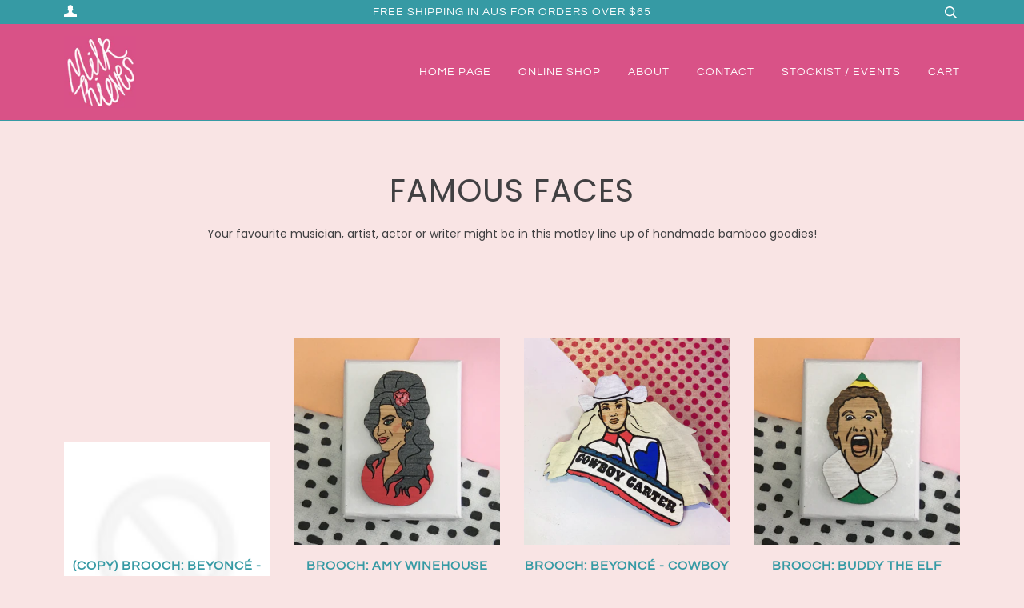

--- FILE ---
content_type: text/html; charset=utf-8
request_url: https://www.milkthieves.com.au/collections/brooches
body_size: 20756
content:
<!doctype html>
<!--[if lt IE 7]><html class="no-js lt-ie9 lt-ie8 lt-ie7" lang="en"> <![endif]-->
<!--[if IE 7]><html class="no-js lt-ie9 lt-ie8" lang="en"> <![endif]-->
<!--[if IE 8]><html class="no-js lt-ie9" lang="en"> <![endif]-->
<!--[if IE 9 ]><html class="ie9 no-js"> <![endif]-->
<!--[if (gt IE 9)|!(IE)]><!--> <html class="no-js" lang="en"> <!--<![endif]-->
<title>
FAMOUS FACES &ndash; Milk Thieves
</title>

<meta name="description" content="Your favourite musician, artist, actor or writer might be in this motley line up of handmade bamboo goodies!" />

<link rel="canonical" href="https://www.milkthieves.com.au/collections/brooches" />
<head>

  <!-- ======================= Pipeline Theme V4.7.1 ========================= -->
  <meta charset="utf-8">
  <meta http-equiv="X-UA-Compatible" content="IE=edge,chrome=1">

  

  <!-- Title and description ================================================ -->
  <title>
  FAMOUS FACES &ndash; Milk Thieves
  </title>

  
  <meta name="description" content="Your favourite musician, artist, actor or writer might be in this motley line up of handmade bamboo goodies!">
  

  <!-- Product meta ========================================================= -->
  <!-- /snippets/social-meta-tags.liquid --><meta property="og:site_name" content="Milk Thieves">
<meta property="og:url" content="https://www.milkthieves.com.au/collections/brooches">
<meta property="og:title" content="FAMOUS FACES">
<meta property="og:type" content="website">
<meta property="og:description" content="Your favourite musician, artist, actor or writer might be in this motley line up of handmade bamboo goodies!">


<meta name="twitter:site" content="@">
<meta name="twitter:card" content="summary_large_image">
<meta name="twitter:title" content="FAMOUS FACES">
<meta name="twitter:description" content="Your favourite musician, artist, actor or writer might be in this motley line up of handmade bamboo goodies!">


  <!-- Helpers ============================================================== -->
  <link rel="canonical" href="https://www.milkthieves.com.au/collections/brooches">
  <meta name="viewport" content="width=device-width,initial-scale=1">
  <meta name="theme-color" content="#369aa4">

  <!-- CSS ================================================================== -->
  <link href="//www.milkthieves.com.au/cdn/shop/t/3/assets/theme.scss.css?v=41723654871345766121762925767" rel="stylesheet" type="text/css" media="all" />

  <!-- Vendor JS ============================================================ -->
  <script src="//www.milkthieves.com.au/cdn/shop/t/3/assets/vendor.js?v=23845252701830758331589975525" type="text/javascript"></script>

  <script>
    var theme = {
      routes: {
        product_recommendations_url: '/recommendations/products',
      },
      strings: {
        addToCart: "Add to Cart",
        soldOut: "Sold Out",
        unavailable: "Unavailable",
        join: "Join Now"
      },
      info: {
        name: 'pipeline'
      },
      moneyFormat: "${{amount}}",
      version: '4.7.1'
    }
  </script>

  
  

  <!-- Header hook for plugins ============================================== -->
  <script>window.performance && window.performance.mark && window.performance.mark('shopify.content_for_header.start');</script><meta name="facebook-domain-verification" content="x8jtj3mdauui30xh83lm05b4syi1x1">
<meta name="facebook-domain-verification" content="hh7j1w0t87jlv2ugi1rbgkuk9nsqah">
<meta id="shopify-digital-wallet" name="shopify-digital-wallet" content="/2110660/digital_wallets/dialog">
<meta name="shopify-checkout-api-token" content="138be4a152cb8ddfa61c7e16186a98a6">
<meta id="in-context-paypal-metadata" data-shop-id="2110660" data-venmo-supported="false" data-environment="production" data-locale="en_US" data-paypal-v4="true" data-currency="AUD">
<link rel="alternate" type="application/atom+xml" title="Feed" href="/collections/brooches.atom" />
<link rel="next" href="/collections/brooches?page=2">
<link rel="alternate" type="application/json+oembed" href="https://www.milkthieves.com.au/collections/brooches.oembed">
<script async="async" src="/checkouts/internal/preloads.js?locale=en-AU"></script>
<script id="shopify-features" type="application/json">{"accessToken":"138be4a152cb8ddfa61c7e16186a98a6","betas":["rich-media-storefront-analytics"],"domain":"www.milkthieves.com.au","predictiveSearch":true,"shopId":2110660,"locale":"en"}</script>
<script>var Shopify = Shopify || {};
Shopify.shop = "milk-thieves.myshopify.com";
Shopify.locale = "en";
Shopify.currency = {"active":"AUD","rate":"1.0"};
Shopify.country = "AU";
Shopify.theme = {"name":"Pipeline","id":82716327991,"schema_name":"Pipeline","schema_version":"4.7.1","theme_store_id":739,"role":"main"};
Shopify.theme.handle = "null";
Shopify.theme.style = {"id":null,"handle":null};
Shopify.cdnHost = "www.milkthieves.com.au/cdn";
Shopify.routes = Shopify.routes || {};
Shopify.routes.root = "/";</script>
<script type="module">!function(o){(o.Shopify=o.Shopify||{}).modules=!0}(window);</script>
<script>!function(o){function n(){var o=[];function n(){o.push(Array.prototype.slice.apply(arguments))}return n.q=o,n}var t=o.Shopify=o.Shopify||{};t.loadFeatures=n(),t.autoloadFeatures=n()}(window);</script>
<script id="shop-js-analytics" type="application/json">{"pageType":"collection"}</script>
<script defer="defer" async type="module" src="//www.milkthieves.com.au/cdn/shopifycloud/shop-js/modules/v2/client.init-shop-cart-sync_C5BV16lS.en.esm.js"></script>
<script defer="defer" async type="module" src="//www.milkthieves.com.au/cdn/shopifycloud/shop-js/modules/v2/chunk.common_CygWptCX.esm.js"></script>
<script type="module">
  await import("//www.milkthieves.com.au/cdn/shopifycloud/shop-js/modules/v2/client.init-shop-cart-sync_C5BV16lS.en.esm.js");
await import("//www.milkthieves.com.au/cdn/shopifycloud/shop-js/modules/v2/chunk.common_CygWptCX.esm.js");

  window.Shopify.SignInWithShop?.initShopCartSync?.({"fedCMEnabled":true,"windoidEnabled":true});

</script>
<script>(function() {
  var isLoaded = false;
  function asyncLoad() {
    if (isLoaded) return;
    isLoaded = true;
    var urls = ["https:\/\/app.identixweb.com\/url-short-link-generator\/assets\/js\/url-short-link.js?shop=milk-thieves.myshopify.com","https:\/\/chimpstatic.com\/mcjs-connected\/js\/users\/f5686c507705149a3bac21341\/b45a73bc4b6705c753a90995c.js?shop=milk-thieves.myshopify.com"];
    for (var i = 0; i < urls.length; i++) {
      var s = document.createElement('script');
      s.type = 'text/javascript';
      s.async = true;
      s.src = urls[i];
      var x = document.getElementsByTagName('script')[0];
      x.parentNode.insertBefore(s, x);
    }
  };
  if(window.attachEvent) {
    window.attachEvent('onload', asyncLoad);
  } else {
    window.addEventListener('load', asyncLoad, false);
  }
})();</script>
<script id="__st">var __st={"a":2110660,"offset":39600,"reqid":"c58c2aca-51dc-4452-aa21-82e16b1bcbe9-1768829430","pageurl":"www.milkthieves.com.au\/collections\/brooches","u":"2a2f7c8da7fb","p":"collection","rtyp":"collection","rid":214469893};</script>
<script>window.ShopifyPaypalV4VisibilityTracking = true;</script>
<script id="captcha-bootstrap">!function(){'use strict';const t='contact',e='account',n='new_comment',o=[[t,t],['blogs',n],['comments',n],[t,'customer']],c=[[e,'customer_login'],[e,'guest_login'],[e,'recover_customer_password'],[e,'create_customer']],r=t=>t.map((([t,e])=>`form[action*='/${t}']:not([data-nocaptcha='true']) input[name='form_type'][value='${e}']`)).join(','),a=t=>()=>t?[...document.querySelectorAll(t)].map((t=>t.form)):[];function s(){const t=[...o],e=r(t);return a(e)}const i='password',u='form_key',d=['recaptcha-v3-token','g-recaptcha-response','h-captcha-response',i],f=()=>{try{return window.sessionStorage}catch{return}},m='__shopify_v',_=t=>t.elements[u];function p(t,e,n=!1){try{const o=window.sessionStorage,c=JSON.parse(o.getItem(e)),{data:r}=function(t){const{data:e,action:n}=t;return t[m]||n?{data:e,action:n}:{data:t,action:n}}(c);for(const[e,n]of Object.entries(r))t.elements[e]&&(t.elements[e].value=n);n&&o.removeItem(e)}catch(o){console.error('form repopulation failed',{error:o})}}const l='form_type',E='cptcha';function T(t){t.dataset[E]=!0}const w=window,h=w.document,L='Shopify',v='ce_forms',y='captcha';let A=!1;((t,e)=>{const n=(g='f06e6c50-85a8-45c8-87d0-21a2b65856fe',I='https://cdn.shopify.com/shopifycloud/storefront-forms-hcaptcha/ce_storefront_forms_captcha_hcaptcha.v1.5.2.iife.js',D={infoText:'Protected by hCaptcha',privacyText:'Privacy',termsText:'Terms'},(t,e,n)=>{const o=w[L][v],c=o.bindForm;if(c)return c(t,g,e,D).then(n);var r;o.q.push([[t,g,e,D],n]),r=I,A||(h.body.append(Object.assign(h.createElement('script'),{id:'captcha-provider',async:!0,src:r})),A=!0)});var g,I,D;w[L]=w[L]||{},w[L][v]=w[L][v]||{},w[L][v].q=[],w[L][y]=w[L][y]||{},w[L][y].protect=function(t,e){n(t,void 0,e),T(t)},Object.freeze(w[L][y]),function(t,e,n,w,h,L){const[v,y,A,g]=function(t,e,n){const i=e?o:[],u=t?c:[],d=[...i,...u],f=r(d),m=r(i),_=r(d.filter((([t,e])=>n.includes(e))));return[a(f),a(m),a(_),s()]}(w,h,L),I=t=>{const e=t.target;return e instanceof HTMLFormElement?e:e&&e.form},D=t=>v().includes(t);t.addEventListener('submit',(t=>{const e=I(t);if(!e)return;const n=D(e)&&!e.dataset.hcaptchaBound&&!e.dataset.recaptchaBound,o=_(e),c=g().includes(e)&&(!o||!o.value);(n||c)&&t.preventDefault(),c&&!n&&(function(t){try{if(!f())return;!function(t){const e=f();if(!e)return;const n=_(t);if(!n)return;const o=n.value;o&&e.removeItem(o)}(t);const e=Array.from(Array(32),(()=>Math.random().toString(36)[2])).join('');!function(t,e){_(t)||t.append(Object.assign(document.createElement('input'),{type:'hidden',name:u})),t.elements[u].value=e}(t,e),function(t,e){const n=f();if(!n)return;const o=[...t.querySelectorAll(`input[type='${i}']`)].map((({name:t})=>t)),c=[...d,...o],r={};for(const[a,s]of new FormData(t).entries())c.includes(a)||(r[a]=s);n.setItem(e,JSON.stringify({[m]:1,action:t.action,data:r}))}(t,e)}catch(e){console.error('failed to persist form',e)}}(e),e.submit())}));const S=(t,e)=>{t&&!t.dataset[E]&&(n(t,e.some((e=>e===t))),T(t))};for(const o of['focusin','change'])t.addEventListener(o,(t=>{const e=I(t);D(e)&&S(e,y())}));const B=e.get('form_key'),M=e.get(l),P=B&&M;t.addEventListener('DOMContentLoaded',(()=>{const t=y();if(P)for(const e of t)e.elements[l].value===M&&p(e,B);[...new Set([...A(),...v().filter((t=>'true'===t.dataset.shopifyCaptcha))])].forEach((e=>S(e,t)))}))}(h,new URLSearchParams(w.location.search),n,t,e,['guest_login'])})(!0,!0)}();</script>
<script integrity="sha256-4kQ18oKyAcykRKYeNunJcIwy7WH5gtpwJnB7kiuLZ1E=" data-source-attribution="shopify.loadfeatures" defer="defer" src="//www.milkthieves.com.au/cdn/shopifycloud/storefront/assets/storefront/load_feature-a0a9edcb.js" crossorigin="anonymous"></script>
<script data-source-attribution="shopify.dynamic_checkout.dynamic.init">var Shopify=Shopify||{};Shopify.PaymentButton=Shopify.PaymentButton||{isStorefrontPortableWallets:!0,init:function(){window.Shopify.PaymentButton.init=function(){};var t=document.createElement("script");t.src="https://www.milkthieves.com.au/cdn/shopifycloud/portable-wallets/latest/portable-wallets.en.js",t.type="module",document.head.appendChild(t)}};
</script>
<script data-source-attribution="shopify.dynamic_checkout.buyer_consent">
  function portableWalletsHideBuyerConsent(e){var t=document.getElementById("shopify-buyer-consent"),n=document.getElementById("shopify-subscription-policy-button");t&&n&&(t.classList.add("hidden"),t.setAttribute("aria-hidden","true"),n.removeEventListener("click",e))}function portableWalletsShowBuyerConsent(e){var t=document.getElementById("shopify-buyer-consent"),n=document.getElementById("shopify-subscription-policy-button");t&&n&&(t.classList.remove("hidden"),t.removeAttribute("aria-hidden"),n.addEventListener("click",e))}window.Shopify?.PaymentButton&&(window.Shopify.PaymentButton.hideBuyerConsent=portableWalletsHideBuyerConsent,window.Shopify.PaymentButton.showBuyerConsent=portableWalletsShowBuyerConsent);
</script>
<script data-source-attribution="shopify.dynamic_checkout.cart.bootstrap">document.addEventListener("DOMContentLoaded",(function(){function t(){return document.querySelector("shopify-accelerated-checkout-cart, shopify-accelerated-checkout")}if(t())Shopify.PaymentButton.init();else{new MutationObserver((function(e,n){t()&&(Shopify.PaymentButton.init(),n.disconnect())})).observe(document.body,{childList:!0,subtree:!0})}}));
</script>
<link id="shopify-accelerated-checkout-styles" rel="stylesheet" media="screen" href="https://www.milkthieves.com.au/cdn/shopifycloud/portable-wallets/latest/accelerated-checkout-backwards-compat.css" crossorigin="anonymous">
<style id="shopify-accelerated-checkout-cart">
        #shopify-buyer-consent {
  margin-top: 1em;
  display: inline-block;
  width: 100%;
}

#shopify-buyer-consent.hidden {
  display: none;
}

#shopify-subscription-policy-button {
  background: none;
  border: none;
  padding: 0;
  text-decoration: underline;
  font-size: inherit;
  cursor: pointer;
}

#shopify-subscription-policy-button::before {
  box-shadow: none;
}

      </style>

<script>window.performance && window.performance.mark && window.performance.mark('shopify.content_for_header.end');</script>
<meta property="og:image" content="https://cdn.shopify.com/s/files/1/0211/0660/collections/Screen_shot_2016-07-28_at_3.40.28_PM.png?v=1469684456" />
<meta property="og:image:secure_url" content="https://cdn.shopify.com/s/files/1/0211/0660/collections/Screen_shot_2016-07-28_at_3.40.28_PM.png?v=1469684456" />
<meta property="og:image:width" content="713" />
<meta property="og:image:height" content="541" />
<meta property="og:image:alt" content="FAMOUS FACES" />
<link href="https://monorail-edge.shopifysvc.com" rel="dns-prefetch">
<script>(function(){if ("sendBeacon" in navigator && "performance" in window) {try {var session_token_from_headers = performance.getEntriesByType('navigation')[0].serverTiming.find(x => x.name == '_s').description;} catch {var session_token_from_headers = undefined;}var session_cookie_matches = document.cookie.match(/_shopify_s=([^;]*)/);var session_token_from_cookie = session_cookie_matches && session_cookie_matches.length === 2 ? session_cookie_matches[1] : "";var session_token = session_token_from_headers || session_token_from_cookie || "";function handle_abandonment_event(e) {var entries = performance.getEntries().filter(function(entry) {return /monorail-edge.shopifysvc.com/.test(entry.name);});if (!window.abandonment_tracked && entries.length === 0) {window.abandonment_tracked = true;var currentMs = Date.now();var navigation_start = performance.timing.navigationStart;var payload = {shop_id: 2110660,url: window.location.href,navigation_start,duration: currentMs - navigation_start,session_token,page_type: "collection"};window.navigator.sendBeacon("https://monorail-edge.shopifysvc.com/v1/produce", JSON.stringify({schema_id: "online_store_buyer_site_abandonment/1.1",payload: payload,metadata: {event_created_at_ms: currentMs,event_sent_at_ms: currentMs}}));}}window.addEventListener('pagehide', handle_abandonment_event);}}());</script>
<script id="web-pixels-manager-setup">(function e(e,d,r,n,o){if(void 0===o&&(o={}),!Boolean(null===(a=null===(i=window.Shopify)||void 0===i?void 0:i.analytics)||void 0===a?void 0:a.replayQueue)){var i,a;window.Shopify=window.Shopify||{};var t=window.Shopify;t.analytics=t.analytics||{};var s=t.analytics;s.replayQueue=[],s.publish=function(e,d,r){return s.replayQueue.push([e,d,r]),!0};try{self.performance.mark("wpm:start")}catch(e){}var l=function(){var e={modern:/Edge?\/(1{2}[4-9]|1[2-9]\d|[2-9]\d{2}|\d{4,})\.\d+(\.\d+|)|Firefox\/(1{2}[4-9]|1[2-9]\d|[2-9]\d{2}|\d{4,})\.\d+(\.\d+|)|Chrom(ium|e)\/(9{2}|\d{3,})\.\d+(\.\d+|)|(Maci|X1{2}).+ Version\/(15\.\d+|(1[6-9]|[2-9]\d|\d{3,})\.\d+)([,.]\d+|)( \(\w+\)|)( Mobile\/\w+|) Safari\/|Chrome.+OPR\/(9{2}|\d{3,})\.\d+\.\d+|(CPU[ +]OS|iPhone[ +]OS|CPU[ +]iPhone|CPU IPhone OS|CPU iPad OS)[ +]+(15[._]\d+|(1[6-9]|[2-9]\d|\d{3,})[._]\d+)([._]\d+|)|Android:?[ /-](13[3-9]|1[4-9]\d|[2-9]\d{2}|\d{4,})(\.\d+|)(\.\d+|)|Android.+Firefox\/(13[5-9]|1[4-9]\d|[2-9]\d{2}|\d{4,})\.\d+(\.\d+|)|Android.+Chrom(ium|e)\/(13[3-9]|1[4-9]\d|[2-9]\d{2}|\d{4,})\.\d+(\.\d+|)|SamsungBrowser\/([2-9]\d|\d{3,})\.\d+/,legacy:/Edge?\/(1[6-9]|[2-9]\d|\d{3,})\.\d+(\.\d+|)|Firefox\/(5[4-9]|[6-9]\d|\d{3,})\.\d+(\.\d+|)|Chrom(ium|e)\/(5[1-9]|[6-9]\d|\d{3,})\.\d+(\.\d+|)([\d.]+$|.*Safari\/(?![\d.]+ Edge\/[\d.]+$))|(Maci|X1{2}).+ Version\/(10\.\d+|(1[1-9]|[2-9]\d|\d{3,})\.\d+)([,.]\d+|)( \(\w+\)|)( Mobile\/\w+|) Safari\/|Chrome.+OPR\/(3[89]|[4-9]\d|\d{3,})\.\d+\.\d+|(CPU[ +]OS|iPhone[ +]OS|CPU[ +]iPhone|CPU IPhone OS|CPU iPad OS)[ +]+(10[._]\d+|(1[1-9]|[2-9]\d|\d{3,})[._]\d+)([._]\d+|)|Android:?[ /-](13[3-9]|1[4-9]\d|[2-9]\d{2}|\d{4,})(\.\d+|)(\.\d+|)|Mobile Safari.+OPR\/([89]\d|\d{3,})\.\d+\.\d+|Android.+Firefox\/(13[5-9]|1[4-9]\d|[2-9]\d{2}|\d{4,})\.\d+(\.\d+|)|Android.+Chrom(ium|e)\/(13[3-9]|1[4-9]\d|[2-9]\d{2}|\d{4,})\.\d+(\.\d+|)|Android.+(UC? ?Browser|UCWEB|U3)[ /]?(15\.([5-9]|\d{2,})|(1[6-9]|[2-9]\d|\d{3,})\.\d+)\.\d+|SamsungBrowser\/(5\.\d+|([6-9]|\d{2,})\.\d+)|Android.+MQ{2}Browser\/(14(\.(9|\d{2,})|)|(1[5-9]|[2-9]\d|\d{3,})(\.\d+|))(\.\d+|)|K[Aa][Ii]OS\/(3\.\d+|([4-9]|\d{2,})\.\d+)(\.\d+|)/},d=e.modern,r=e.legacy,n=navigator.userAgent;return n.match(d)?"modern":n.match(r)?"legacy":"unknown"}(),u="modern"===l?"modern":"legacy",c=(null!=n?n:{modern:"",legacy:""})[u],f=function(e){return[e.baseUrl,"/wpm","/b",e.hashVersion,"modern"===e.buildTarget?"m":"l",".js"].join("")}({baseUrl:d,hashVersion:r,buildTarget:u}),m=function(e){var d=e.version,r=e.bundleTarget,n=e.surface,o=e.pageUrl,i=e.monorailEndpoint;return{emit:function(e){var a=e.status,t=e.errorMsg,s=(new Date).getTime(),l=JSON.stringify({metadata:{event_sent_at_ms:s},events:[{schema_id:"web_pixels_manager_load/3.1",payload:{version:d,bundle_target:r,page_url:o,status:a,surface:n,error_msg:t},metadata:{event_created_at_ms:s}}]});if(!i)return console&&console.warn&&console.warn("[Web Pixels Manager] No Monorail endpoint provided, skipping logging."),!1;try{return self.navigator.sendBeacon.bind(self.navigator)(i,l)}catch(e){}var u=new XMLHttpRequest;try{return u.open("POST",i,!0),u.setRequestHeader("Content-Type","text/plain"),u.send(l),!0}catch(e){return console&&console.warn&&console.warn("[Web Pixels Manager] Got an unhandled error while logging to Monorail."),!1}}}}({version:r,bundleTarget:l,surface:e.surface,pageUrl:self.location.href,monorailEndpoint:e.monorailEndpoint});try{o.browserTarget=l,function(e){var d=e.src,r=e.async,n=void 0===r||r,o=e.onload,i=e.onerror,a=e.sri,t=e.scriptDataAttributes,s=void 0===t?{}:t,l=document.createElement("script"),u=document.querySelector("head"),c=document.querySelector("body");if(l.async=n,l.src=d,a&&(l.integrity=a,l.crossOrigin="anonymous"),s)for(var f in s)if(Object.prototype.hasOwnProperty.call(s,f))try{l.dataset[f]=s[f]}catch(e){}if(o&&l.addEventListener("load",o),i&&l.addEventListener("error",i),u)u.appendChild(l);else{if(!c)throw new Error("Did not find a head or body element to append the script");c.appendChild(l)}}({src:f,async:!0,onload:function(){if(!function(){var e,d;return Boolean(null===(d=null===(e=window.Shopify)||void 0===e?void 0:e.analytics)||void 0===d?void 0:d.initialized)}()){var d=window.webPixelsManager.init(e)||void 0;if(d){var r=window.Shopify.analytics;r.replayQueue.forEach((function(e){var r=e[0],n=e[1],o=e[2];d.publishCustomEvent(r,n,o)})),r.replayQueue=[],r.publish=d.publishCustomEvent,r.visitor=d.visitor,r.initialized=!0}}},onerror:function(){return m.emit({status:"failed",errorMsg:"".concat(f," has failed to load")})},sri:function(e){var d=/^sha384-[A-Za-z0-9+/=]+$/;return"string"==typeof e&&d.test(e)}(c)?c:"",scriptDataAttributes:o}),m.emit({status:"loading"})}catch(e){m.emit({status:"failed",errorMsg:(null==e?void 0:e.message)||"Unknown error"})}}})({shopId: 2110660,storefrontBaseUrl: "https://www.milkthieves.com.au",extensionsBaseUrl: "https://extensions.shopifycdn.com/cdn/shopifycloud/web-pixels-manager",monorailEndpoint: "https://monorail-edge.shopifysvc.com/unstable/produce_batch",surface: "storefront-renderer",enabledBetaFlags: ["2dca8a86"],webPixelsConfigList: [{"id":"372703287","configuration":"{\"config\":\"{\\\"pixel_id\\\":\\\"G-51WVGP3147\\\",\\\"gtag_events\\\":[{\\\"type\\\":\\\"purchase\\\",\\\"action_label\\\":\\\"G-51WVGP3147\\\"},{\\\"type\\\":\\\"page_view\\\",\\\"action_label\\\":\\\"G-51WVGP3147\\\"},{\\\"type\\\":\\\"view_item\\\",\\\"action_label\\\":\\\"G-51WVGP3147\\\"},{\\\"type\\\":\\\"search\\\",\\\"action_label\\\":\\\"G-51WVGP3147\\\"},{\\\"type\\\":\\\"add_to_cart\\\",\\\"action_label\\\":\\\"G-51WVGP3147\\\"},{\\\"type\\\":\\\"begin_checkout\\\",\\\"action_label\\\":\\\"G-51WVGP3147\\\"},{\\\"type\\\":\\\"add_payment_info\\\",\\\"action_label\\\":\\\"G-51WVGP3147\\\"}],\\\"enable_monitoring_mode\\\":false}\"}","eventPayloadVersion":"v1","runtimeContext":"OPEN","scriptVersion":"b2a88bafab3e21179ed38636efcd8a93","type":"APP","apiClientId":1780363,"privacyPurposes":[],"dataSharingAdjustments":{"protectedCustomerApprovalScopes":["read_customer_address","read_customer_email","read_customer_name","read_customer_personal_data","read_customer_phone"]}},{"id":"137199671","configuration":"{\"pixel_id\":\"144851131175223\",\"pixel_type\":\"facebook_pixel\",\"metaapp_system_user_token\":\"-\"}","eventPayloadVersion":"v1","runtimeContext":"OPEN","scriptVersion":"ca16bc87fe92b6042fbaa3acc2fbdaa6","type":"APP","apiClientId":2329312,"privacyPurposes":["ANALYTICS","MARKETING","SALE_OF_DATA"],"dataSharingAdjustments":{"protectedCustomerApprovalScopes":["read_customer_address","read_customer_email","read_customer_name","read_customer_personal_data","read_customer_phone"]}},{"id":"shopify-app-pixel","configuration":"{}","eventPayloadVersion":"v1","runtimeContext":"STRICT","scriptVersion":"0450","apiClientId":"shopify-pixel","type":"APP","privacyPurposes":["ANALYTICS","MARKETING"]},{"id":"shopify-custom-pixel","eventPayloadVersion":"v1","runtimeContext":"LAX","scriptVersion":"0450","apiClientId":"shopify-pixel","type":"CUSTOM","privacyPurposes":["ANALYTICS","MARKETING"]}],isMerchantRequest: false,initData: {"shop":{"name":"Milk Thieves","paymentSettings":{"currencyCode":"AUD"},"myshopifyDomain":"milk-thieves.myshopify.com","countryCode":"AU","storefrontUrl":"https:\/\/www.milkthieves.com.au"},"customer":null,"cart":null,"checkout":null,"productVariants":[],"purchasingCompany":null},},"https://www.milkthieves.com.au/cdn","fcfee988w5aeb613cpc8e4bc33m6693e112",{"modern":"","legacy":""},{"shopId":"2110660","storefrontBaseUrl":"https:\/\/www.milkthieves.com.au","extensionBaseUrl":"https:\/\/extensions.shopifycdn.com\/cdn\/shopifycloud\/web-pixels-manager","surface":"storefront-renderer","enabledBetaFlags":"[\"2dca8a86\"]","isMerchantRequest":"false","hashVersion":"fcfee988w5aeb613cpc8e4bc33m6693e112","publish":"custom","events":"[[\"page_viewed\",{}],[\"collection_viewed\",{\"collection\":{\"id\":\"214469893\",\"title\":\"FAMOUS FACES\",\"productVariants\":[{\"price\":{\"amount\":34.0,\"currencyCode\":\"AUD\"},\"product\":{\"title\":\"(Copy) Brooch: Beyoncé - Cowboy Carter\",\"vendor\":\"Milk Thieves\",\"id\":\"7373402800183\",\"untranslatedTitle\":\"(Copy) Brooch: Beyoncé - Cowboy Carter\",\"url\":\"\/products\/copy-brooch-beyonce-cowboy-carter\",\"type\":\"Brooch\"},\"id\":\"41989972820023\",\"image\":null,\"sku\":null,\"title\":\"Default Title\",\"untranslatedTitle\":\"Default Title\"},{\"price\":{\"amount\":29.0,\"currencyCode\":\"AUD\"},\"product\":{\"title\":\"Brooch: Amy Winehouse\",\"vendor\":\"Milk Thieves\",\"id\":\"9477318281\",\"untranslatedTitle\":\"Brooch: Amy Winehouse\",\"url\":\"\/products\/brooch-amy-winehouse\",\"type\":\"Brooch\"},\"id\":\"35885343945\",\"image\":{\"src\":\"\/\/www.milkthieves.com.au\/cdn\/shop\/products\/image_29a38771-412d-4bbb-9e56-b45fddf9ba19.jpg?v=1591521727\"},\"sku\":\"\",\"title\":\"Default Title\",\"untranslatedTitle\":\"Default Title\"},{\"price\":{\"amount\":34.0,\"currencyCode\":\"AUD\"},\"product\":{\"title\":\"Brooch: Beyoncé - Cowboy Carter\",\"vendor\":\"Milk Thieves\",\"id\":\"7118030831671\",\"untranslatedTitle\":\"Brooch: Beyoncé - Cowboy Carter\",\"url\":\"\/products\/brooch-beyonce-cowboy-carter\",\"type\":\"Brooch\"},\"id\":\"41096265170999\",\"image\":{\"src\":\"\/\/www.milkthieves.com.au\/cdn\/shop\/files\/image_c5ec3549-3eff-4b4b-9184-fa6e60568eff.jpg?v=1719349751\"},\"sku\":null,\"title\":\"Default Title\",\"untranslatedTitle\":\"Default Title\"},{\"price\":{\"amount\":29.0,\"currencyCode\":\"AUD\"},\"product\":{\"title\":\"Brooch: Buddy the Elf\",\"vendor\":\"Milk Thieves\",\"id\":\"402747490332\",\"untranslatedTitle\":\"Brooch: Buddy the Elf\",\"url\":\"\/products\/brooch-buddy-the-elf\",\"type\":\"Brooch\"},\"id\":\"5395365462044\",\"image\":{\"src\":\"\/\/www.milkthieves.com.au\/cdn\/shop\/products\/image_335dae4f-1b6a-437a-8066-1de9db40ad66.jpg?v=1591521870\"},\"sku\":\"\",\"title\":\"Default Title\",\"untranslatedTitle\":\"Default Title\"},{\"price\":{\"amount\":29.0,\"currencyCode\":\"AUD\"},\"product\":{\"title\":\"Brooch: Captain Kirk or Spock\",\"vendor\":\"Milk Thieves\",\"id\":\"7119095463991\",\"untranslatedTitle\":\"Brooch: Captain Kirk or Spock\",\"url\":\"\/products\/brooch-captain-kirk\",\"type\":\"Brooch\"},\"id\":\"41100097617975\",\"image\":{\"src\":\"\/\/www.milkthieves.com.au\/cdn\/shop\/files\/image_c6cab6f4-b37d-4b1b-89e9-fa1740c0314d.jpg?v=1719432546\"},\"sku\":null,\"title\":\"Captain Kirk (yellow)\",\"untranslatedTitle\":\"Captain Kirk (yellow)\"},{\"price\":{\"amount\":29.0,\"currencyCode\":\"AUD\"},\"product\":{\"title\":\"Brooch: Dave Grohl\",\"vendor\":\"Milk Thieves\",\"id\":\"6634418143287\",\"untranslatedTitle\":\"Brooch: Dave Grohl\",\"url\":\"\/products\/brooch-dave-grohl\",\"type\":\"Brooch\"},\"id\":\"39650515714103\",\"image\":{\"src\":\"\/\/www.milkthieves.com.au\/cdn\/shop\/products\/image_466c80ca-b90d-4dbd-bb80-9432c58a3ea2.jpg?v=1643351584\"},\"sku\":\"\",\"title\":\"Default Title\",\"untranslatedTitle\":\"Default Title\"},{\"price\":{\"amount\":29.0,\"currencyCode\":\"AUD\"},\"product\":{\"title\":\"Brooch: David Bowie\",\"vendor\":\"Milk Thieves\",\"id\":\"5563014789\",\"untranslatedTitle\":\"Brooch: David Bowie\",\"url\":\"\/products\/david-bowie-brooch-1\",\"type\":\"Brooch\"},\"id\":\"17540496005\",\"image\":{\"src\":\"\/\/www.milkthieves.com.au\/cdn\/shop\/products\/image_b068a4e3-f645-4508-950b-0df098de6b8e.jpg?v=1591522029\"},\"sku\":\"\",\"title\":\"Default Title\",\"untranslatedTitle\":\"Default Title\"},{\"price\":{\"amount\":36.0,\"currencyCode\":\"AUD\"},\"product\":{\"title\":\"Brooch: Die Hard\",\"vendor\":\"Milk Thieves\",\"id\":\"4404452687927\",\"untranslatedTitle\":\"Brooch: Die Hard\",\"url\":\"\/products\/brooch-die-hard\",\"type\":\"Brooch\"},\"id\":\"31421376397367\",\"image\":{\"src\":\"\/\/www.milkthieves.com.au\/cdn\/shop\/products\/image_9f74394d-d945-40bd-bdf0-d07d941fa3bb.jpg?v=1591522118\"},\"sku\":\"\",\"title\":\"Default Title\",\"untranslatedTitle\":\"Default Title\"},{\"price\":{\"amount\":29.0,\"currencyCode\":\"AUD\"},\"product\":{\"title\":\"Brooch: Dolly Parton\",\"vendor\":\"Milk Thieves\",\"id\":\"5542515013\",\"untranslatedTitle\":\"Brooch: Dolly Parton\",\"url\":\"\/products\/dolly-parton-brooch\",\"type\":\"Brooch\"},\"id\":\"17451251141\",\"image\":{\"src\":\"\/\/www.milkthieves.com.au\/cdn\/shop\/products\/image_1a9a39e1-d8fe-4c96-8e83-6aba195812c6.jpg?v=1591609995\"},\"sku\":\"\",\"title\":\"Default Title\",\"untranslatedTitle\":\"Default Title\"},{\"price\":{\"amount\":36.0,\"currencyCode\":\"AUD\"},\"product\":{\"title\":\"Brooch: Dolly Parton - Sparkle\",\"vendor\":\"Milk Thieves\",\"id\":\"6709000405047\",\"untranslatedTitle\":\"Brooch: Dolly Parton - Sparkle\",\"url\":\"\/products\/copy-of-brooch-dolly-parton\",\"type\":\"Brooch\"},\"id\":\"39941538545719\",\"image\":{\"src\":\"\/\/www.milkthieves.com.au\/cdn\/shop\/products\/image_ad7bf269-6e31-4d15-b325-2238769e7e9e.jpg?v=1663543950\"},\"sku\":\"\",\"title\":\"Default Title\",\"untranslatedTitle\":\"Default Title\"},{\"price\":{\"amount\":36.0,\"currencyCode\":\"AUD\"},\"product\":{\"title\":\"Brooch: Edward Scissorhands\",\"vendor\":\"Milk Thieves\",\"id\":\"4207075491895\",\"untranslatedTitle\":\"Brooch: Edward Scissorhands\",\"url\":\"\/products\/brooch-edward-scissorhands\",\"type\":\"Brooch\"},\"id\":\"30473665970231\",\"image\":{\"src\":\"\/\/www.milkthieves.com.au\/cdn\/shop\/products\/image_3cce07fe-fba9-42a8-8bbc-af4bbd94c7cf.jpg?v=1591619364\"},\"sku\":\"\",\"title\":\"Default Title\",\"untranslatedTitle\":\"Default Title\"},{\"price\":{\"amount\":36.0,\"currencyCode\":\"AUD\"},\"product\":{\"title\":\"Brooch: Freddie Mercury\",\"vendor\":\"Milk Thieves\",\"id\":\"777397010536\",\"untranslatedTitle\":\"Brooch: Freddie Mercury\",\"url\":\"\/products\/brooch-freddie-mercury\",\"type\":\"Brooch\"},\"id\":\"8156105474152\",\"image\":{\"src\":\"\/\/www.milkthieves.com.au\/cdn\/shop\/products\/image_24b4c748-b77c-4ffe-aa2e-be2da2856ba8.jpg?v=1591522243\"},\"sku\":\"\",\"title\":\"Default Title\",\"untranslatedTitle\":\"Default Title\"},{\"price\":{\"amount\":29.0,\"currencyCode\":\"AUD\"},\"product\":{\"title\":\"Brooch: Frida Kahlo\",\"vendor\":\"Milk Thieves\",\"id\":\"5563461637\",\"untranslatedTitle\":\"Brooch: Frida Kahlo\",\"url\":\"\/products\/frida-kahlo-brooch-1\",\"type\":\"Brooch\"},\"id\":\"17542769989\",\"image\":{\"src\":\"\/\/www.milkthieves.com.au\/cdn\/shop\/products\/image_f161c4ee-0ecf-4342-a14f-63754d0834f0.jpg?v=1591522283\"},\"sku\":\"\",\"title\":\"Default Title\",\"untranslatedTitle\":\"Default Title\"},{\"price\":{\"amount\":29.0,\"currencyCode\":\"AUD\"},\"product\":{\"title\":\"Brooch: Harry Styles\",\"vendor\":\"Milk Thieves\",\"id\":\"7115392352311\",\"untranslatedTitle\":\"Brooch: Harry Styles\",\"url\":\"\/products\/brooch-harry-styles\",\"type\":\"Brooch\"},\"id\":\"41090672721975\",\"image\":{\"src\":\"\/\/www.milkthieves.com.au\/cdn\/shop\/files\/image_3f2ab475-fecf-4369-903c-078ca218c74f.jpg?v=1719119179\"},\"sku\":null,\"title\":\"Default Title\",\"untranslatedTitle\":\"Default Title\"},{\"price\":{\"amount\":29.0,\"currencyCode\":\"AUD\"},\"product\":{\"title\":\"Brooch: Home Alone\",\"vendor\":\"Milk Thieves\",\"id\":\"402764529692\",\"untranslatedTitle\":\"Brooch: Home Alone\",\"url\":\"\/products\/brooch-home-alone\",\"type\":\"Brooch\"},\"id\":\"5395444727836\",\"image\":{\"src\":\"\/\/www.milkthieves.com.au\/cdn\/shop\/products\/image_39fb242a-5ec5-412a-8c8a-88a83b29bfc0.jpg?v=1591522326\"},\"sku\":\"\",\"title\":\"Default Title\",\"untranslatedTitle\":\"Default Title\"},{\"price\":{\"amount\":36.0,\"currencyCode\":\"AUD\"},\"product\":{\"title\":\"Brooch: I Carried a Watermelon\",\"vendor\":\"Milk Thieves\",\"id\":\"4554000891959\",\"untranslatedTitle\":\"Brooch: I Carried a Watermelon\",\"url\":\"\/products\/i-carried-a-watermelon\",\"type\":\"Brooch\"},\"id\":\"32067613753399\",\"image\":{\"src\":\"\/\/www.milkthieves.com.au\/cdn\/shop\/products\/image_baadef52-b06a-4669-b068-60248975a8a2.jpg?v=1592829621\"},\"sku\":\"\",\"title\":\"White Speech\",\"untranslatedTitle\":\"White Speech\"},{\"price\":{\"amount\":36.0,\"currencyCode\":\"AUD\"},\"product\":{\"title\":\"Brooch: Kath and Kim double brooch set\",\"vendor\":\"Milk Thieves\",\"id\":\"4626863489079\",\"untranslatedTitle\":\"Brooch: Kath and Kim double brooch set\",\"url\":\"\/products\/brooch-kath-and-kim-double-brooch-set\",\"type\":\"Brooch\"},\"id\":\"32354769272887\",\"image\":{\"src\":\"\/\/www.milkthieves.com.au\/cdn\/shop\/products\/505724C7-5054-46D8-B3EC-5C5FAE437237.jpg?v=1603438207\"},\"sku\":\"\",\"title\":\"Default Title\",\"untranslatedTitle\":\"Default Title\"},{\"price\":{\"amount\":29.0,\"currencyCode\":\"AUD\"},\"product\":{\"title\":\"Brooch: Kurt Cobain\",\"vendor\":\"Milk Thieves\",\"id\":\"9477267145\",\"untranslatedTitle\":\"Brooch: Kurt Cobain\",\"url\":\"\/products\/brooch-kurt-cobain\",\"type\":\"Brooch\"},\"id\":\"35885097481\",\"image\":{\"src\":\"\/\/www.milkthieves.com.au\/cdn\/shop\/products\/image_10d1b2e4-2dcd-4ede-97a1-d5da4c6ce70b.jpg?v=1591522498\"},\"sku\":\"\",\"title\":\"Default Title\",\"untranslatedTitle\":\"Default Title\"},{\"price\":{\"amount\":29.0,\"currencyCode\":\"AUD\"},\"product\":{\"title\":\"Brooch: Love Actually: Creepy Sign guy\",\"vendor\":\"Milk Thieves\",\"id\":\"7373399294007\",\"untranslatedTitle\":\"Brooch: Love Actually: Creepy Sign guy\",\"url\":\"\/products\/brooch-love-actually-creepy-sign-guy\",\"type\":\"Decoration\"},\"id\":\"41989944770615\",\"image\":{\"src\":\"\/\/www.milkthieves.com.au\/cdn\/shop\/files\/A0BF9BD8-AFCC-47B4-B88C-5F54447B3AA7.jpg?v=1763265757\"},\"sku\":null,\"title\":\"Default Title\",\"untranslatedTitle\":\"Default Title\"},{\"price\":{\"amount\":29.0,\"currencyCode\":\"AUD\"},\"product\":{\"title\":\"Brooch: Love Actually: Crying Karen\",\"vendor\":\"Milk Thieves\",\"id\":\"7373399392311\",\"untranslatedTitle\":\"Brooch: Love Actually: Crying Karen\",\"url\":\"\/products\/brooch-love-actually-crying-karen\",\"type\":\"Decoration\"},\"id\":\"41989945131063\",\"image\":{\"src\":\"\/\/www.milkthieves.com.au\/cdn\/shop\/files\/ECD54D8B-4349-4F35-BEDE-C9CF53BF2F92.jpg?v=1763265971\"},\"sku\":null,\"title\":\"Default Title\",\"untranslatedTitle\":\"Default Title\"},{\"price\":{\"amount\":36.0,\"currencyCode\":\"AUD\"},\"product\":{\"title\":\"Brooch: Love Actually: Rufus the Gift Wrapper\",\"vendor\":\"Milk Thieves\",\"id\":\"7373399490615\",\"untranslatedTitle\":\"Brooch: Love Actually: Rufus the Gift Wrapper\",\"url\":\"\/products\/brooch-love-actually-rufus-the-gift-wrapper\",\"type\":\"Decoration\"},\"id\":\"41989946507319\",\"image\":{\"src\":\"\/\/www.milkthieves.com.au\/cdn\/shop\/files\/0C5D47A5-8D5D-4D6B-94C8-834906D86312.jpg?v=1763266181\"},\"sku\":null,\"title\":\"Default Title\",\"untranslatedTitle\":\"Default Title\"},{\"price\":{\"amount\":36.0,\"currencyCode\":\"AUD\"},\"product\":{\"title\":\"Brooch: Mariah Carey\",\"vendor\":\"Milk Thieves\",\"id\":\"7201963999287\",\"untranslatedTitle\":\"Brooch: Mariah Carey\",\"url\":\"\/products\/brooch-mariah-carey\",\"type\":\"Brooch\"},\"id\":\"41388487835703\",\"image\":{\"src\":\"\/\/www.milkthieves.com.au\/cdn\/shop\/files\/88E2185B-ADB5-4493-B494-ABF2780AA524.jpg?v=1732434334\"},\"sku\":\"\",\"title\":\"Default Title\",\"untranslatedTitle\":\"Default Title\"},{\"price\":{\"amount\":29.0,\"currencyCode\":\"AUD\"},\"product\":{\"title\":\"Brooch: Muriel’s Wedding\",\"vendor\":\"Milk Thieves\",\"id\":\"7291274657847\",\"untranslatedTitle\":\"Brooch: Muriel’s Wedding\",\"url\":\"\/products\/brooch-muriel-s-wedding\",\"type\":\"Brooch\"},\"id\":\"41712422879287\",\"image\":{\"src\":\"\/\/www.milkthieves.com.au\/cdn\/shop\/files\/404400C1-78D7-4F6D-A760-2E8E230763DB.jpg?v=1750280952\"},\"sku\":\"\",\"title\":\"Default Title\",\"untranslatedTitle\":\"Default Title\"},{\"price\":{\"amount\":29.0,\"currencyCode\":\"AUD\"},\"product\":{\"title\":\"Brooch: Nick Cave\",\"vendor\":\"Milk Thieves\",\"id\":\"7772528265\",\"untranslatedTitle\":\"Brooch: Nick Cave\",\"url\":\"\/products\/brooch-nick-cave\",\"type\":\"Brooch\"},\"id\":\"25070055433\",\"image\":{\"src\":\"\/\/www.milkthieves.com.au\/cdn\/shop\/products\/image_5c26d344-7829-431d-bb32-b5d75ac5e0fb.jpg?v=1591522579\"},\"sku\":\"\",\"title\":\"Default Title\",\"untranslatedTitle\":\"Default Title\"},{\"price\":{\"amount\":29.0,\"currencyCode\":\"AUD\"},\"product\":{\"title\":\"Brooch: Prince\",\"vendor\":\"Milk Thieves\",\"id\":\"5542392709\",\"untranslatedTitle\":\"Brooch: Prince\",\"url\":\"\/products\/prince-brooch\",\"type\":\"Brooch\"},\"id\":\"17450579205\",\"image\":{\"src\":\"\/\/www.milkthieves.com.au\/cdn\/shop\/products\/image.jpg?v=1591522636\"},\"sku\":\"\",\"title\":\"Default Title\",\"untranslatedTitle\":\"Default Title\"},{\"price\":{\"amount\":29.0,\"currencyCode\":\"AUD\"},\"product\":{\"title\":\"Brooch: RuPaul - Sashay Away\",\"vendor\":\"Milk Thieves\",\"id\":\"6559418056759\",\"untranslatedTitle\":\"Brooch: RuPaul - Sashay Away\",\"url\":\"\/products\/brooch-rupaul-sashay-away\",\"type\":\"Brooch\"},\"id\":\"39327746621495\",\"image\":{\"src\":\"\/\/www.milkthieves.com.au\/cdn\/shop\/products\/image_c746b4a9-7ad4-4697-8cf9-68859e1339c1.jpg?v=1620373417\"},\"sku\":\"\",\"title\":\"Default Title\",\"untranslatedTitle\":\"Default Title\"},{\"price\":{\"amount\":36.0,\"currencyCode\":\"AUD\"},\"product\":{\"title\":\"Brooch: RuPaul - Shantay You Stay\",\"vendor\":\"Milk Thieves\",\"id\":\"6554777387063\",\"untranslatedTitle\":\"Brooch: RuPaul - Shantay You Stay\",\"url\":\"\/products\/brooch-rupaul-shantay-yiu-stay\",\"type\":\"Brooch\"},\"id\":\"39313910202423\",\"image\":{\"src\":\"\/\/www.milkthieves.com.au\/cdn\/shop\/products\/image_31fda177-815a-43b9-86f3-1fc2b1619b39.jpg?v=1619439554\"},\"sku\":\"\",\"title\":\"Default Title\",\"untranslatedTitle\":\"Default Title\"},{\"price\":{\"amount\":29.0,\"currencyCode\":\"AUD\"},\"product\":{\"title\":\"Brooch: Taylor Swift\",\"vendor\":\"Milk Thieves\",\"id\":\"6892440387639\",\"untranslatedTitle\":\"Brooch: Taylor Swift\",\"url\":\"\/products\/brooch-taylor-swift\",\"type\":\"Brooch\"},\"id\":\"40434742263863\",\"image\":{\"src\":\"\/\/www.milkthieves.com.au\/cdn\/shop\/files\/IMG-4635.jpg?v=1702109810\"},\"sku\":null,\"title\":\"Default Title\",\"untranslatedTitle\":\"Default Title\"},{\"price\":{\"amount\":36.0,\"currencyCode\":\"AUD\"},\"product\":{\"title\":\"Brooch: The Goblin King\",\"vendor\":\"Milk Thieves\",\"id\":\"1569416347703\",\"untranslatedTitle\":\"Brooch: The Goblin King\",\"url\":\"\/products\/brooch-the-goblin-king\",\"type\":\"\"},\"id\":\"13813438054455\",\"image\":{\"src\":\"\/\/www.milkthieves.com.au\/cdn\/shop\/products\/image_486265b0-7be7-4bc8-ade5-ebd5ee1b38a9.jpg?v=1591522903\"},\"sku\":\"\",\"title\":\"Default Title\",\"untranslatedTitle\":\"Default Title\"},{\"price\":{\"amount\":36.0,\"currencyCode\":\"AUD\"},\"product\":{\"title\":\"Brooch: Waterloo\",\"vendor\":\"Milk Thieves\",\"id\":\"7292291153975\",\"untranslatedTitle\":\"Brooch: Waterloo\",\"url\":\"\/products\/brooch-waterloo\",\"type\":\"Brooch\"},\"id\":\"41716585332791\",\"image\":{\"src\":\"\/\/www.milkthieves.com.au\/cdn\/shop\/files\/1B2D58E9-F6BB-4BEB-A5C3-6A52061B0ABE.jpg?v=1750281278\"},\"sku\":null,\"title\":\"Default Title\",\"untranslatedTitle\":\"Default Title\"},{\"price\":{\"amount\":29.0,\"currencyCode\":\"AUD\"},\"product\":{\"title\":\"Brooch: William Shakepeare\",\"vendor\":\"Milk Thieves\",\"id\":\"8513083721\",\"untranslatedTitle\":\"Brooch: William Shakepeare\",\"url\":\"\/products\/brooch-willim-shakepeare\",\"type\":\"Brooch\"},\"id\":\"28281746697\",\"image\":{\"src\":\"\/\/www.milkthieves.com.au\/cdn\/shop\/products\/image_4685fc7b-7e02-41f2-8dc6-e425d7603f22.jpg?v=1591522941\"},\"sku\":\"\",\"title\":\"Default Title\",\"untranslatedTitle\":\"Default Title\"},{\"price\":{\"amount\":36.0,\"currencyCode\":\"AUD\"},\"product\":{\"title\":\"Brooch: You’re Terrible Muriel\",\"vendor\":\"Milk Thieves\",\"id\":\"7292292792375\",\"untranslatedTitle\":\"Brooch: You’re Terrible Muriel\",\"url\":\"\/products\/brooch-you-re-terrible-muriel\",\"type\":\"Brooch\"},\"id\":\"41716588609591\",\"image\":{\"src\":\"\/\/www.milkthieves.com.au\/cdn\/shop\/files\/B6629B4E-0C94-428B-900B-65A76E3D292E.jpg?v=1750281524\"},\"sku\":\"\",\"title\":\"Default Title\",\"untranslatedTitle\":\"Default Title\"},{\"price\":{\"amount\":44.0,\"currencyCode\":\"AUD\"},\"product\":{\"title\":\"Dangles: Harry Styles\",\"vendor\":\"Milk Thieves\",\"id\":\"7115393171511\",\"untranslatedTitle\":\"Dangles: Harry Styles\",\"url\":\"\/products\/dangle-earrings-harry-styles\",\"type\":\"Earrings\"},\"id\":\"41090677473335\",\"image\":{\"src\":\"\/\/www.milkthieves.com.au\/cdn\/shop\/files\/image.jpg?v=1719118822\"},\"sku\":null,\"title\":\"Default Title\",\"untranslatedTitle\":\"Default Title\"},{\"price\":{\"amount\":44.0,\"currencyCode\":\"AUD\"},\"product\":{\"title\":\"Dangles: Kirk and Spock\",\"vendor\":\"Milk Thieves\",\"id\":\"7119108702263\",\"untranslatedTitle\":\"Dangles: Kirk and Spock\",\"url\":\"\/products\/dangles-kirk-and-spock\",\"type\":\"Earrings\"},\"id\":\"41100107415607\",\"image\":{\"src\":\"\/\/www.milkthieves.com.au\/cdn\/shop\/files\/image_ddf0bf70-59a7-48a9-9723-0e2626573b04.jpg?v=1719432736\"},\"sku\":null,\"title\":\"Kirk and Spock pair\",\"untranslatedTitle\":\"Kirk and Spock pair\"},{\"price\":{\"amount\":44.0,\"currencyCode\":\"AUD\"},\"product\":{\"title\":\"Dangles: Taylor Swift\",\"vendor\":\"Milk Thieves\",\"id\":\"6892441731127\",\"untranslatedTitle\":\"Dangles: Taylor Swift\",\"url\":\"\/products\/dangles-taylor-swift\",\"type\":\"Earrings\"},\"id\":\"40434747015223\",\"image\":{\"src\":\"\/\/www.milkthieves.com.au\/cdn\/shop\/files\/IMG-4633.jpg?v=1702110501\"},\"sku\":null,\"title\":\"Default Title\",\"untranslatedTitle\":\"Default Title\"},{\"price\":{\"amount\":29.0,\"currencyCode\":\"AUD\"},\"product\":{\"title\":\"Decoration: Buddy the Elf\",\"vendor\":\"Milk Thieves\",\"id\":\"6609991434295\",\"untranslatedTitle\":\"Decoration: Buddy the Elf\",\"url\":\"\/products\/decoration-buddy-the-elf\",\"type\":\"Decoration\"},\"id\":\"39533111935031\",\"image\":{\"src\":\"\/\/www.milkthieves.com.au\/cdn\/shop\/products\/image_df00dbaa-7ddc-4fb3-9a3c-4adbe4177960.jpg?v=1636360445\"},\"sku\":\"\",\"title\":\"Default Title\",\"untranslatedTitle\":\"Default Title\"},{\"price\":{\"amount\":29.0,\"currencyCode\":\"AUD\"},\"product\":{\"title\":\"Decoration: Die Hard\",\"vendor\":\"Milk Thieves\",\"id\":\"6609990582327\",\"untranslatedTitle\":\"Decoration: Die Hard\",\"url\":\"\/products\/decoration-die-hard\",\"type\":\"Decoration\"},\"id\":\"39533108953143\",\"image\":{\"src\":\"\/\/www.milkthieves.com.au\/cdn\/shop\/products\/image_08127d10-b0dd-4fbb-b6d7-746582a9a828.jpg?v=1636359692\"},\"sku\":\"\",\"title\":\"Default Title\",\"untranslatedTitle\":\"Default Title\"},{\"price\":{\"amount\":29.0,\"currencyCode\":\"AUD\"},\"product\":{\"title\":\"Decoration: Home Alone\",\"vendor\":\"Milk Thieves\",\"id\":\"6609977770039\",\"untranslatedTitle\":\"Decoration: Home Alone\",\"url\":\"\/products\/deciration-home-alone\",\"type\":\"Decoration\"},\"id\":\"39533074350135\",\"image\":{\"src\":\"\/\/www.milkthieves.com.au\/cdn\/shop\/products\/image_9d968c4d-2ea6-4899-b975-1da8397b503c.jpg?v=1636354189\"},\"sku\":\"\",\"title\":\"Default Title\",\"untranslatedTitle\":\"Default Title\"},{\"price\":{\"amount\":29.0,\"currencyCode\":\"AUD\"},\"product\":{\"title\":\"Decoration: Love Actually: Creepy Sign guy\",\"vendor\":\"Milk Thieves\",\"id\":\"7373393002551\",\"untranslatedTitle\":\"Decoration: Love Actually: Creepy Sign guy\",\"url\":\"\/products\/decoration-love-actually-creepy-sign-guy\",\"type\":\"Decoration\"},\"id\":\"41989933858871\",\"image\":{\"src\":\"\/\/www.milkthieves.com.au\/cdn\/shop\/files\/9F260D5C-9BFB-4E35-9EAD-1DD1BE5DA83D.jpg?v=1763262154\"},\"sku\":null,\"title\":\"Default Title\",\"untranslatedTitle\":\"Default Title\"},{\"price\":{\"amount\":29.0,\"currencyCode\":\"AUD\"},\"product\":{\"title\":\"Decoration: Love Actually: Crying Karen\",\"vendor\":\"Milk Thieves\",\"id\":\"7373392412727\",\"untranslatedTitle\":\"Decoration: Love Actually: Crying Karen\",\"url\":\"\/products\/copy-decoration-love-actually-crying-karen\",\"type\":\"Decoration\"},\"id\":\"41989931794487\",\"image\":{\"src\":\"\/\/www.milkthieves.com.au\/cdn\/shop\/files\/IMG-0960.jpg?v=1763261245\"},\"sku\":null,\"title\":\"Default Title\",\"untranslatedTitle\":\"Default Title\"},{\"price\":{\"amount\":29.0,\"currencyCode\":\"AUD\"},\"product\":{\"title\":\"Decoration: Love Actually: Rufus the Gift Wrapper\",\"vendor\":\"Milk Thieves\",\"id\":\"7373392248887\",\"untranslatedTitle\":\"Decoration: Love Actually: Rufus the Gift Wrapper\",\"url\":\"\/products\/decoration-love-actually-rufus-the-gift-wrapper\",\"type\":\"Decoration\"},\"id\":\"41989931401271\",\"image\":{\"src\":\"\/\/www.milkthieves.com.au\/cdn\/shop\/files\/D875C679-545D-419A-AA2E-B11BFC18D88E.jpg?v=1763260295\"},\"sku\":null,\"title\":\"Default Title\",\"untranslatedTitle\":\"Default Title\"},{\"price\":{\"amount\":29.0,\"currencyCode\":\"AUD\"},\"product\":{\"title\":\"Decoration: Mariah Carey\",\"vendor\":\"Milk Thieves\",\"id\":\"7201964556343\",\"untranslatedTitle\":\"Decoration: Mariah Carey\",\"url\":\"\/products\/decoration-mariah-carey\",\"type\":\"Brooch\"},\"id\":\"41388489080887\",\"image\":{\"src\":\"\/\/www.milkthieves.com.au\/cdn\/shop\/files\/23CEDA53-7134-4CD1-8B90-C8B477375C7F.jpg?v=1732434514\"},\"sku\":null,\"title\":\"Default Title\",\"untranslatedTitle\":\"Default Title\"},{\"price\":{\"amount\":25.0,\"currencyCode\":\"AUD\"},\"product\":{\"title\":\"Face Studs: David Bowie\",\"vendor\":\"Milk Thieves\",\"id\":\"4592484810807\",\"untranslatedTitle\":\"Face Studs: David Bowie\",\"url\":\"\/products\/face-studs-david-bowie\",\"type\":\"Earrings\"},\"id\":\"32207092678711\",\"image\":{\"src\":\"\/\/www.milkthieves.com.au\/cdn\/shop\/products\/image_560512b3-2b04-4892-9459-7941ef678c75.jpg?v=1596180710\"},\"sku\":\"\",\"title\":\"Default Title\",\"untranslatedTitle\":\"Default Title\"},{\"price\":{\"amount\":25.0,\"currencyCode\":\"AUD\"},\"product\":{\"title\":\"Face Studs: Day Knight\",\"vendor\":\"Milk Thieves\",\"id\":\"4626864111671\",\"untranslatedTitle\":\"Face Studs: Day Knight\",\"url\":\"\/products\/face-studs-day-knight\",\"type\":\"Earrings\"},\"id\":\"32354770780215\",\"image\":{\"src\":\"\/\/www.milkthieves.com.au\/cdn\/shop\/products\/IMG_7942.jpg?v=1603438630\"},\"sku\":\"\",\"title\":\"Default Title\",\"untranslatedTitle\":\"Default Title\"},{\"price\":{\"amount\":25.0,\"currencyCode\":\"AUD\"},\"product\":{\"title\":\"Face Studs: Frida Kahlo\",\"vendor\":\"Milk Thieves\",\"id\":\"4592481992759\",\"untranslatedTitle\":\"Face Studs: Frida Kahlo\",\"url\":\"\/products\/face-studs-frida-kahlo\",\"type\":\"Earrings\"},\"id\":\"32207072985143\",\"image\":{\"src\":\"\/\/www.milkthieves.com.au\/cdn\/shop\/products\/image_14e881b3-d716-46b1-92ca-ab2de31faf4c.jpg?v=1596179954\"},\"sku\":\"\",\"title\":\"Default Title\",\"untranslatedTitle\":\"Default Title\"},{\"price\":{\"amount\":25.0,\"currencyCode\":\"AUD\"},\"product\":{\"title\":\"Face Studs: Taylor Swift\",\"vendor\":\"Milk Thieves\",\"id\":\"6892444942391\",\"untranslatedTitle\":\"Face Studs: Taylor Swift\",\"url\":\"\/products\/face-studs-taylor-swift\",\"type\":\"Earrings\"},\"id\":\"40434753863735\",\"image\":{\"src\":\"\/\/www.milkthieves.com.au\/cdn\/shop\/files\/IMG-4629.jpg?v=1702115277\"},\"sku\":null,\"title\":\"Default Title\",\"untranslatedTitle\":\"Default Title\"},{\"price\":{\"amount\":25.0,\"currencyCode\":\"AUD\"},\"product\":{\"title\":\"Face Studs: The Beatles\",\"vendor\":\"Milk Thieves\",\"id\":\"4592484024375\",\"untranslatedTitle\":\"Face Studs: The Beatles\",\"url\":\"\/products\/copy-of-face-studs-the-beatles\",\"type\":\"Earrings\"},\"id\":\"32207086518327\",\"image\":{\"src\":\"\/\/www.milkthieves.com.au\/cdn\/shop\/products\/image_54c91a8f-3822-4534-9e32-b8a82e774126.jpg?v=1596180429\"},\"sku\":\"\",\"title\":\"Default Title\",\"untranslatedTitle\":\"Default Title\"},{\"price\":{\"amount\":28.0,\"currencyCode\":\"AUD\"},\"product\":{\"title\":\"Keyring: Amy Winehouse\",\"vendor\":\"Milk Thieves\",\"id\":\"9477410377\",\"untranslatedTitle\":\"Keyring: Amy Winehouse\",\"url\":\"\/products\/copy-of-keyring-dolly-parton\",\"type\":\"Keyring\"},\"id\":\"35885947785\",\"image\":{\"src\":\"\/\/www.milkthieves.com.au\/cdn\/shop\/products\/image_c539e6c3-baa1-4324-b9d9-d41cd7686227.jpg?v=1591615587\"},\"sku\":\"\",\"title\":\"Default Title\",\"untranslatedTitle\":\"Default Title\"}]}}]]"});</script><script>
  window.ShopifyAnalytics = window.ShopifyAnalytics || {};
  window.ShopifyAnalytics.meta = window.ShopifyAnalytics.meta || {};
  window.ShopifyAnalytics.meta.currency = 'AUD';
  var meta = {"products":[{"id":7373402800183,"gid":"gid:\/\/shopify\/Product\/7373402800183","vendor":"Milk Thieves","type":"Brooch","handle":"copy-brooch-beyonce-cowboy-carter","variants":[{"id":41989972820023,"price":3400,"name":"(Copy) Brooch: Beyoncé - Cowboy Carter","public_title":null,"sku":null}],"remote":false},{"id":9477318281,"gid":"gid:\/\/shopify\/Product\/9477318281","vendor":"Milk Thieves","type":"Brooch","handle":"brooch-amy-winehouse","variants":[{"id":35885343945,"price":2900,"name":"Brooch: Amy Winehouse","public_title":null,"sku":""}],"remote":false},{"id":7118030831671,"gid":"gid:\/\/shopify\/Product\/7118030831671","vendor":"Milk Thieves","type":"Brooch","handle":"brooch-beyonce-cowboy-carter","variants":[{"id":41096265170999,"price":3400,"name":"Brooch: Beyoncé - Cowboy Carter","public_title":null,"sku":null}],"remote":false},{"id":402747490332,"gid":"gid:\/\/shopify\/Product\/402747490332","vendor":"Milk Thieves","type":"Brooch","handle":"brooch-buddy-the-elf","variants":[{"id":5395365462044,"price":2900,"name":"Brooch: Buddy the Elf","public_title":null,"sku":""}],"remote":false},{"id":7119095463991,"gid":"gid:\/\/shopify\/Product\/7119095463991","vendor":"Milk Thieves","type":"Brooch","handle":"brooch-captain-kirk","variants":[{"id":41100097617975,"price":2900,"name":"Brooch: Captain Kirk or Spock - Captain Kirk (yellow)","public_title":"Captain Kirk (yellow)","sku":null},{"id":41100098109495,"price":2900,"name":"Brooch: Captain Kirk or Spock - Spock","public_title":"Spock","sku":null},{"id":41100100272183,"price":5500,"name":"Brooch: Captain Kirk or Spock - Kirk and Spock pair","public_title":"Kirk and Spock pair","sku":null}],"remote":false},{"id":6634418143287,"gid":"gid:\/\/shopify\/Product\/6634418143287","vendor":"Milk Thieves","type":"Brooch","handle":"brooch-dave-grohl","variants":[{"id":39650515714103,"price":2900,"name":"Brooch: Dave Grohl","public_title":null,"sku":""}],"remote":false},{"id":5563014789,"gid":"gid:\/\/shopify\/Product\/5563014789","vendor":"Milk Thieves","type":"Brooch","handle":"david-bowie-brooch-1","variants":[{"id":17540496005,"price":2900,"name":"Brooch: David Bowie","public_title":null,"sku":""}],"remote":false},{"id":4404452687927,"gid":"gid:\/\/shopify\/Product\/4404452687927","vendor":"Milk Thieves","type":"Brooch","handle":"brooch-die-hard","variants":[{"id":31421376397367,"price":3600,"name":"Brooch: Die Hard","public_title":null,"sku":""}],"remote":false},{"id":5542515013,"gid":"gid:\/\/shopify\/Product\/5542515013","vendor":"Milk Thieves","type":"Brooch","handle":"dolly-parton-brooch","variants":[{"id":17451251141,"price":2900,"name":"Brooch: Dolly Parton","public_title":null,"sku":""}],"remote":false},{"id":6709000405047,"gid":"gid:\/\/shopify\/Product\/6709000405047","vendor":"Milk Thieves","type":"Brooch","handle":"copy-of-brooch-dolly-parton","variants":[{"id":39941538545719,"price":3600,"name":"Brooch: Dolly Parton - Sparkle","public_title":null,"sku":""}],"remote":false},{"id":4207075491895,"gid":"gid:\/\/shopify\/Product\/4207075491895","vendor":"Milk Thieves","type":"Brooch","handle":"brooch-edward-scissorhands","variants":[{"id":30473665970231,"price":3600,"name":"Brooch: Edward Scissorhands","public_title":null,"sku":""}],"remote":false},{"id":777397010536,"gid":"gid:\/\/shopify\/Product\/777397010536","vendor":"Milk Thieves","type":"Brooch","handle":"brooch-freddie-mercury","variants":[{"id":8156105474152,"price":3600,"name":"Brooch: Freddie Mercury","public_title":null,"sku":""}],"remote":false},{"id":5563461637,"gid":"gid:\/\/shopify\/Product\/5563461637","vendor":"Milk Thieves","type":"Brooch","handle":"frida-kahlo-brooch-1","variants":[{"id":17542769989,"price":2900,"name":"Brooch: Frida Kahlo","public_title":null,"sku":""}],"remote":false},{"id":7115392352311,"gid":"gid:\/\/shopify\/Product\/7115392352311","vendor":"Milk Thieves","type":"Brooch","handle":"brooch-harry-styles","variants":[{"id":41090672721975,"price":2900,"name":"Brooch: Harry Styles","public_title":null,"sku":null}],"remote":false},{"id":402764529692,"gid":"gid:\/\/shopify\/Product\/402764529692","vendor":"Milk Thieves","type":"Brooch","handle":"brooch-home-alone","variants":[{"id":5395444727836,"price":2900,"name":"Brooch: Home Alone","public_title":null,"sku":""}],"remote":false},{"id":4554000891959,"gid":"gid:\/\/shopify\/Product\/4554000891959","vendor":"Milk Thieves","type":"Brooch","handle":"i-carried-a-watermelon","variants":[{"id":32067613753399,"price":3600,"name":"Brooch: I Carried a Watermelon - White Speech","public_title":"White Speech","sku":""},{"id":32067617226807,"price":3600,"name":"Brooch: I Carried a Watermelon - Pink Speech","public_title":"Pink Speech","sku":""}],"remote":false},{"id":4626863489079,"gid":"gid:\/\/shopify\/Product\/4626863489079","vendor":"Milk Thieves","type":"Brooch","handle":"brooch-kath-and-kim-double-brooch-set","variants":[{"id":32354769272887,"price":3600,"name":"Brooch: Kath and Kim double brooch set","public_title":null,"sku":""}],"remote":false},{"id":9477267145,"gid":"gid:\/\/shopify\/Product\/9477267145","vendor":"Milk Thieves","type":"Brooch","handle":"brooch-kurt-cobain","variants":[{"id":35885097481,"price":2900,"name":"Brooch: Kurt Cobain","public_title":null,"sku":""}],"remote":false},{"id":7373399294007,"gid":"gid:\/\/shopify\/Product\/7373399294007","vendor":"Milk Thieves","type":"Decoration","handle":"brooch-love-actually-creepy-sign-guy","variants":[{"id":41989944770615,"price":2900,"name":"Brooch: Love Actually: Creepy Sign guy","public_title":null,"sku":null}],"remote":false},{"id":7373399392311,"gid":"gid:\/\/shopify\/Product\/7373399392311","vendor":"Milk Thieves","type":"Decoration","handle":"brooch-love-actually-crying-karen","variants":[{"id":41989945131063,"price":2900,"name":"Brooch: Love Actually: Crying Karen","public_title":null,"sku":null}],"remote":false},{"id":7373399490615,"gid":"gid:\/\/shopify\/Product\/7373399490615","vendor":"Milk Thieves","type":"Decoration","handle":"brooch-love-actually-rufus-the-gift-wrapper","variants":[{"id":41989946507319,"price":3600,"name":"Brooch: Love Actually: Rufus the Gift Wrapper","public_title":null,"sku":null}],"remote":false},{"id":7201963999287,"gid":"gid:\/\/shopify\/Product\/7201963999287","vendor":"Milk Thieves","type":"Brooch","handle":"brooch-mariah-carey","variants":[{"id":41388487835703,"price":3600,"name":"Brooch: Mariah Carey","public_title":null,"sku":""}],"remote":false},{"id":7291274657847,"gid":"gid:\/\/shopify\/Product\/7291274657847","vendor":"Milk Thieves","type":"Brooch","handle":"brooch-muriel-s-wedding","variants":[{"id":41712422879287,"price":2900,"name":"Brooch: Muriel’s Wedding","public_title":null,"sku":""}],"remote":false},{"id":7772528265,"gid":"gid:\/\/shopify\/Product\/7772528265","vendor":"Milk Thieves","type":"Brooch","handle":"brooch-nick-cave","variants":[{"id":25070055433,"price":2900,"name":"Brooch: Nick Cave","public_title":null,"sku":""}],"remote":false},{"id":5542392709,"gid":"gid:\/\/shopify\/Product\/5542392709","vendor":"Milk Thieves","type":"Brooch","handle":"prince-brooch","variants":[{"id":17450579205,"price":2900,"name":"Brooch: Prince","public_title":null,"sku":""}],"remote":false},{"id":6559418056759,"gid":"gid:\/\/shopify\/Product\/6559418056759","vendor":"Milk Thieves","type":"Brooch","handle":"brooch-rupaul-sashay-away","variants":[{"id":39327746621495,"price":2900,"name":"Brooch: RuPaul - Sashay Away","public_title":null,"sku":""}],"remote":false},{"id":6554777387063,"gid":"gid:\/\/shopify\/Product\/6554777387063","vendor":"Milk Thieves","type":"Brooch","handle":"brooch-rupaul-shantay-yiu-stay","variants":[{"id":39313910202423,"price":3600,"name":"Brooch: RuPaul - Shantay You Stay","public_title":null,"sku":""}],"remote":false},{"id":6892440387639,"gid":"gid:\/\/shopify\/Product\/6892440387639","vendor":"Milk Thieves","type":"Brooch","handle":"brooch-taylor-swift","variants":[{"id":40434742263863,"price":2900,"name":"Brooch: Taylor Swift","public_title":null,"sku":null}],"remote":false},{"id":1569416347703,"gid":"gid:\/\/shopify\/Product\/1569416347703","vendor":"Milk Thieves","type":"","handle":"brooch-the-goblin-king","variants":[{"id":13813438054455,"price":3600,"name":"Brooch: The Goblin King","public_title":null,"sku":""}],"remote":false},{"id":7292291153975,"gid":"gid:\/\/shopify\/Product\/7292291153975","vendor":"Milk Thieves","type":"Brooch","handle":"brooch-waterloo","variants":[{"id":41716585332791,"price":3600,"name":"Brooch: Waterloo","public_title":null,"sku":null}],"remote":false},{"id":8513083721,"gid":"gid:\/\/shopify\/Product\/8513083721","vendor":"Milk Thieves","type":"Brooch","handle":"brooch-willim-shakepeare","variants":[{"id":28281746697,"price":2900,"name":"Brooch: William Shakepeare","public_title":null,"sku":""}],"remote":false},{"id":7292292792375,"gid":"gid:\/\/shopify\/Product\/7292292792375","vendor":"Milk Thieves","type":"Brooch","handle":"brooch-you-re-terrible-muriel","variants":[{"id":41716588609591,"price":3600,"name":"Brooch: You’re Terrible Muriel","public_title":null,"sku":""}],"remote":false},{"id":7115393171511,"gid":"gid:\/\/shopify\/Product\/7115393171511","vendor":"Milk Thieves","type":"Earrings","handle":"dangle-earrings-harry-styles","variants":[{"id":41090677473335,"price":4400,"name":"Dangles: Harry Styles","public_title":null,"sku":null}],"remote":false},{"id":7119108702263,"gid":"gid:\/\/shopify\/Product\/7119108702263","vendor":"Milk Thieves","type":"Earrings","handle":"dangles-kirk-and-spock","variants":[{"id":41100107415607,"price":4400,"name":"Dangles: Kirk and Spock - Kirk and Spock pair","public_title":"Kirk and Spock pair","sku":null},{"id":41100124782647,"price":4400,"name":"Dangles: Kirk and Spock - Captain Kirk pair (yellow only)","public_title":"Captain Kirk pair (yellow only)","sku":""},{"id":41100128911415,"price":4400,"name":"Dangles: Kirk and Spock - Spock pair (blue only)","public_title":"Spock pair (blue only)","sku":""}],"remote":false},{"id":6892441731127,"gid":"gid:\/\/shopify\/Product\/6892441731127","vendor":"Milk Thieves","type":"Earrings","handle":"dangles-taylor-swift","variants":[{"id":40434747015223,"price":4400,"name":"Dangles: Taylor Swift","public_title":null,"sku":null}],"remote":false},{"id":6609991434295,"gid":"gid:\/\/shopify\/Product\/6609991434295","vendor":"Milk Thieves","type":"Decoration","handle":"decoration-buddy-the-elf","variants":[{"id":39533111935031,"price":2900,"name":"Decoration: Buddy the Elf","public_title":null,"sku":""}],"remote":false},{"id":6609990582327,"gid":"gid:\/\/shopify\/Product\/6609990582327","vendor":"Milk Thieves","type":"Decoration","handle":"decoration-die-hard","variants":[{"id":39533108953143,"price":2900,"name":"Decoration: Die Hard","public_title":null,"sku":""}],"remote":false},{"id":6609977770039,"gid":"gid:\/\/shopify\/Product\/6609977770039","vendor":"Milk Thieves","type":"Decoration","handle":"deciration-home-alone","variants":[{"id":39533074350135,"price":2900,"name":"Decoration: Home Alone","public_title":null,"sku":""}],"remote":false},{"id":7373393002551,"gid":"gid:\/\/shopify\/Product\/7373393002551","vendor":"Milk Thieves","type":"Decoration","handle":"decoration-love-actually-creepy-sign-guy","variants":[{"id":41989933858871,"price":2900,"name":"Decoration: Love Actually: Creepy Sign guy","public_title":null,"sku":null}],"remote":false},{"id":7373392412727,"gid":"gid:\/\/shopify\/Product\/7373392412727","vendor":"Milk Thieves","type":"Decoration","handle":"copy-decoration-love-actually-crying-karen","variants":[{"id":41989931794487,"price":2900,"name":"Decoration: Love Actually: Crying Karen","public_title":null,"sku":null}],"remote":false},{"id":7373392248887,"gid":"gid:\/\/shopify\/Product\/7373392248887","vendor":"Milk Thieves","type":"Decoration","handle":"decoration-love-actually-rufus-the-gift-wrapper","variants":[{"id":41989931401271,"price":2900,"name":"Decoration: Love Actually: Rufus the Gift Wrapper","public_title":null,"sku":null}],"remote":false},{"id":7201964556343,"gid":"gid:\/\/shopify\/Product\/7201964556343","vendor":"Milk Thieves","type":"Brooch","handle":"decoration-mariah-carey","variants":[{"id":41388489080887,"price":2900,"name":"Decoration: Mariah Carey","public_title":null,"sku":null}],"remote":false},{"id":4592484810807,"gid":"gid:\/\/shopify\/Product\/4592484810807","vendor":"Milk Thieves","type":"Earrings","handle":"face-studs-david-bowie","variants":[{"id":32207092678711,"price":2500,"name":"Face Studs: David Bowie","public_title":null,"sku":""}],"remote":false},{"id":4626864111671,"gid":"gid:\/\/shopify\/Product\/4626864111671","vendor":"Milk Thieves","type":"Earrings","handle":"face-studs-day-knight","variants":[{"id":32354770780215,"price":2500,"name":"Face Studs: Day Knight","public_title":null,"sku":""}],"remote":false},{"id":4592481992759,"gid":"gid:\/\/shopify\/Product\/4592481992759","vendor":"Milk Thieves","type":"Earrings","handle":"face-studs-frida-kahlo","variants":[{"id":32207072985143,"price":2500,"name":"Face Studs: Frida Kahlo","public_title":null,"sku":""}],"remote":false},{"id":6892444942391,"gid":"gid:\/\/shopify\/Product\/6892444942391","vendor":"Milk Thieves","type":"Earrings","handle":"face-studs-taylor-swift","variants":[{"id":40434753863735,"price":2500,"name":"Face Studs: Taylor Swift","public_title":null,"sku":null}],"remote":false},{"id":4592484024375,"gid":"gid:\/\/shopify\/Product\/4592484024375","vendor":"Milk Thieves","type":"Earrings","handle":"copy-of-face-studs-the-beatles","variants":[{"id":32207086518327,"price":2500,"name":"Face Studs: The Beatles","public_title":null,"sku":""}],"remote":false},{"id":9477410377,"gid":"gid:\/\/shopify\/Product\/9477410377","vendor":"Milk Thieves","type":"Keyring","handle":"copy-of-keyring-dolly-parton","variants":[{"id":35885947785,"price":2800,"name":"Keyring: Amy Winehouse","public_title":null,"sku":""}],"remote":false}],"page":{"pageType":"collection","resourceType":"collection","resourceId":214469893,"requestId":"c58c2aca-51dc-4452-aa21-82e16b1bcbe9-1768829430"}};
  for (var attr in meta) {
    window.ShopifyAnalytics.meta[attr] = meta[attr];
  }
</script>
<script class="analytics">
  (function () {
    var customDocumentWrite = function(content) {
      var jquery = null;

      if (window.jQuery) {
        jquery = window.jQuery;
      } else if (window.Checkout && window.Checkout.$) {
        jquery = window.Checkout.$;
      }

      if (jquery) {
        jquery('body').append(content);
      }
    };

    var hasLoggedConversion = function(token) {
      if (token) {
        return document.cookie.indexOf('loggedConversion=' + token) !== -1;
      }
      return false;
    }

    var setCookieIfConversion = function(token) {
      if (token) {
        var twoMonthsFromNow = new Date(Date.now());
        twoMonthsFromNow.setMonth(twoMonthsFromNow.getMonth() + 2);

        document.cookie = 'loggedConversion=' + token + '; expires=' + twoMonthsFromNow;
      }
    }

    var trekkie = window.ShopifyAnalytics.lib = window.trekkie = window.trekkie || [];
    if (trekkie.integrations) {
      return;
    }
    trekkie.methods = [
      'identify',
      'page',
      'ready',
      'track',
      'trackForm',
      'trackLink'
    ];
    trekkie.factory = function(method) {
      return function() {
        var args = Array.prototype.slice.call(arguments);
        args.unshift(method);
        trekkie.push(args);
        return trekkie;
      };
    };
    for (var i = 0; i < trekkie.methods.length; i++) {
      var key = trekkie.methods[i];
      trekkie[key] = trekkie.factory(key);
    }
    trekkie.load = function(config) {
      trekkie.config = config || {};
      trekkie.config.initialDocumentCookie = document.cookie;
      var first = document.getElementsByTagName('script')[0];
      var script = document.createElement('script');
      script.type = 'text/javascript';
      script.onerror = function(e) {
        var scriptFallback = document.createElement('script');
        scriptFallback.type = 'text/javascript';
        scriptFallback.onerror = function(error) {
                var Monorail = {
      produce: function produce(monorailDomain, schemaId, payload) {
        var currentMs = new Date().getTime();
        var event = {
          schema_id: schemaId,
          payload: payload,
          metadata: {
            event_created_at_ms: currentMs,
            event_sent_at_ms: currentMs
          }
        };
        return Monorail.sendRequest("https://" + monorailDomain + "/v1/produce", JSON.stringify(event));
      },
      sendRequest: function sendRequest(endpointUrl, payload) {
        // Try the sendBeacon API
        if (window && window.navigator && typeof window.navigator.sendBeacon === 'function' && typeof window.Blob === 'function' && !Monorail.isIos12()) {
          var blobData = new window.Blob([payload], {
            type: 'text/plain'
          });

          if (window.navigator.sendBeacon(endpointUrl, blobData)) {
            return true;
          } // sendBeacon was not successful

        } // XHR beacon

        var xhr = new XMLHttpRequest();

        try {
          xhr.open('POST', endpointUrl);
          xhr.setRequestHeader('Content-Type', 'text/plain');
          xhr.send(payload);
        } catch (e) {
          console.log(e);
        }

        return false;
      },
      isIos12: function isIos12() {
        return window.navigator.userAgent.lastIndexOf('iPhone; CPU iPhone OS 12_') !== -1 || window.navigator.userAgent.lastIndexOf('iPad; CPU OS 12_') !== -1;
      }
    };
    Monorail.produce('monorail-edge.shopifysvc.com',
      'trekkie_storefront_load_errors/1.1',
      {shop_id: 2110660,
      theme_id: 82716327991,
      app_name: "storefront",
      context_url: window.location.href,
      source_url: "//www.milkthieves.com.au/cdn/s/trekkie.storefront.cd680fe47e6c39ca5d5df5f0a32d569bc48c0f27.min.js"});

        };
        scriptFallback.async = true;
        scriptFallback.src = '//www.milkthieves.com.au/cdn/s/trekkie.storefront.cd680fe47e6c39ca5d5df5f0a32d569bc48c0f27.min.js';
        first.parentNode.insertBefore(scriptFallback, first);
      };
      script.async = true;
      script.src = '//www.milkthieves.com.au/cdn/s/trekkie.storefront.cd680fe47e6c39ca5d5df5f0a32d569bc48c0f27.min.js';
      first.parentNode.insertBefore(script, first);
    };
    trekkie.load(
      {"Trekkie":{"appName":"storefront","development":false,"defaultAttributes":{"shopId":2110660,"isMerchantRequest":null,"themeId":82716327991,"themeCityHash":"4541809240599948092","contentLanguage":"en","currency":"AUD","eventMetadataId":"9bf1b9c2-9bd9-4b9f-bce0-48237091ec12"},"isServerSideCookieWritingEnabled":true,"monorailRegion":"shop_domain","enabledBetaFlags":["65f19447"]},"Session Attribution":{},"S2S":{"facebookCapiEnabled":true,"source":"trekkie-storefront-renderer","apiClientId":580111}}
    );

    var loaded = false;
    trekkie.ready(function() {
      if (loaded) return;
      loaded = true;

      window.ShopifyAnalytics.lib = window.trekkie;

      var originalDocumentWrite = document.write;
      document.write = customDocumentWrite;
      try { window.ShopifyAnalytics.merchantGoogleAnalytics.call(this); } catch(error) {};
      document.write = originalDocumentWrite;

      window.ShopifyAnalytics.lib.page(null,{"pageType":"collection","resourceType":"collection","resourceId":214469893,"requestId":"c58c2aca-51dc-4452-aa21-82e16b1bcbe9-1768829430","shopifyEmitted":true});

      var match = window.location.pathname.match(/checkouts\/(.+)\/(thank_you|post_purchase)/)
      var token = match? match[1]: undefined;
      if (!hasLoggedConversion(token)) {
        setCookieIfConversion(token);
        window.ShopifyAnalytics.lib.track("Viewed Product Category",{"currency":"AUD","category":"Collection: brooches","collectionName":"brooches","collectionId":214469893,"nonInteraction":true},undefined,undefined,{"shopifyEmitted":true});
      }
    });


        var eventsListenerScript = document.createElement('script');
        eventsListenerScript.async = true;
        eventsListenerScript.src = "//www.milkthieves.com.au/cdn/shopifycloud/storefront/assets/shop_events_listener-3da45d37.js";
        document.getElementsByTagName('head')[0].appendChild(eventsListenerScript);

})();</script>
  <script>
  if (!window.ga || (window.ga && typeof window.ga !== 'function')) {
    window.ga = function ga() {
      (window.ga.q = window.ga.q || []).push(arguments);
      if (window.Shopify && window.Shopify.analytics && typeof window.Shopify.analytics.publish === 'function') {
        window.Shopify.analytics.publish("ga_stub_called", {}, {sendTo: "google_osp_migration"});
      }
      console.error("Shopify's Google Analytics stub called with:", Array.from(arguments), "\nSee https://help.shopify.com/manual/promoting-marketing/pixels/pixel-migration#google for more information.");
    };
    if (window.Shopify && window.Shopify.analytics && typeof window.Shopify.analytics.publish === 'function') {
      window.Shopify.analytics.publish("ga_stub_initialized", {}, {sendTo: "google_osp_migration"});
    }
  }
</script>
<script
  defer
  src="https://www.milkthieves.com.au/cdn/shopifycloud/perf-kit/shopify-perf-kit-3.0.4.min.js"
  data-application="storefront-renderer"
  data-shop-id="2110660"
  data-render-region="gcp-us-central1"
  data-page-type="collection"
  data-theme-instance-id="82716327991"
  data-theme-name="Pipeline"
  data-theme-version="4.7.1"
  data-monorail-region="shop_domain"
  data-resource-timing-sampling-rate="10"
  data-shs="true"
  data-shs-beacon="true"
  data-shs-export-with-fetch="true"
  data-shs-logs-sample-rate="1"
  data-shs-beacon-endpoint="https://www.milkthieves.com.au/api/collect"
></script>
</head>

<body id="famous-faces" class="template-collection" data-animations="true">

  <a class="in-page-link visually-hidden skip-link" href="#MainContent">Skip to content</a>

  <div id="shopify-section-header" class="shopify-section">
<style>
  .header--transparent:not(.header--sticky):not(.header--stuck) .nav--desktop .main-menu>li>a{
    color: #ffffff;
  }
  .header--transparent:not(.header--sticky):not(.header--stuck) .icon{
    fill:  #ffffff;
  }
  .header--transparent:not(.header--sticky):not(.header--stuck) .header-cart__bubble{
    background-color: rgba(255, 255, 255, 0.5);
  }
</style>


<div class="header__wrapper"
  data-header-transparent="false"
  data-header-sticky="scroll"
  data-section-id="header"
  data-section-type="header">

  
  <div class="info-bar showMobile">
    <div class="wrapper text-center">

      
        <div class="header-account-link">
          <a href="/account">
            <img src="//www.milkthieves.com.au/cdn/shop/t/3/assets/account.svg?v=152161910560963363051590369742" alt="My Account">
          </a>
        </div>
      

      
      <div class="header-message uppercase header-message--crowded">
        
          FREE SHIPPING IN AUS FOR ORDERS OVER $65
        
      </div>
      

      
        <div class="header-search__wrapper">
          <div class="header-search">
            <form action="/search" method="get" class="input-group search" role="search">
              
              <input class="search-bar" type="search" name="q" title="Search">
              <button type="submit" class="btn search-btn" aria-label="Search"></button>
            </form>
          </div>
        </div>
      

    </div>
  </div>
  

  <header class="site-header " role="banner">
    <div class="wrapper">
      <div class="nav--desktop">
        <div class="mobile-wrapper">
  <div class="header-cart__wrapper">
    <a href="/cart" class="CartToggle header-cart">
      <svg aria-hidden="true" focusable="false" role="presentation" class="icon icon-cart" viewBox="0 0 25 25"><path d="M5.058 23a2 2 0 104.001-.001A2 2 0 005.058 23zm12.079 0c0 1.104.896 2 2 2s1.942-.896 1.942-2-.838-2-1.942-2-2 .896-2 2zM0 1a1 1 0 001 1h1.078l.894 3.341L5.058 13c0 .072.034.134.042.204l-1.018 4.58A.997.997 0 005.058 19h16.71a1 1 0 000-2H6.306l.458-2.061c.1.017.19.061.294.061h12.31c1.104 0 1.712-.218 2.244-1.5l3.248-6.964C25.423 4.75 24.186 4 23.079 4H5.058c-.157 0-.292.054-.438.088L3.844.772A1 1 0 002.87 0H1a1 1 0 00-1 1zm5.098 5H22.93l-3.192 6.798c-.038.086-.07.147-.094.19-.067.006-.113.012-.277.012H7.058v-.198l-.038-.195L5.098 6z"/></svg>
      <span class="visually-hidden">Cart</span>
    </a>
    <span class="header-cart__bubble cartCount hidden-count"></span>
  </div>
  <div class="logo-wrapper logo-wrapper--image">
    
      <div class="h4 header-logo">
    
        <a href="/">
          
            
            <img src="//www.milkthieves.com.au/cdn/shop/files/Screen_Shot_2020-05-26_at_7.19.20_pm_115x.png?v=1614307642"
                 class="logo--color"
                 srcset="//www.milkthieves.com.au/cdn/shop/files/Screen_Shot_2020-05-26_at_7.19.20_pm_115x.png?v=1614307642 1x, //www.milkthieves.com.au/cdn/shop/files/Screen_Shot_2020-05-26_at_7.19.20_pm_115x@2x.png?v=1614307642 2x"
                 alt="Milk Thieves">
          
          
        </a>
    
      </div>
    
  </div>
  <a href class="menuToggle header-hamburger" aria-label="Menu" >
    <svg aria-hidden="true" focusable="false" role="presentation" class="icon icon-nav" viewBox="0 0 25 25"><path d="M0 4.062h25v2H0zM0 11.062h25v2H0zM0 18.062h25v2H0z"/></svg>
  </a>
</div>
<nav class="header-menu nav-wrapper">
  <ul class="main-menu accessibleNav" aria-label="primary">
    
    
      <li class="child ">
  <a href="/" class="nav-link">Home Page</a>
  
</li>

    
      <li class="parent ">
  <a href="/collections/all" class="nav-link" aria-haspopup="true" aria-expanded="false">Online Shop</a>
  
    <a href="#" class="nav-carat" aria-haspopup="true" aria-expanded="false"><span class="plus">+</span><span class="minus">-</span></a>
      <div class="main-menu-dropdown">
        <ul>
        
        
          <li class="child ">
  <a href="/collections/all" class="nav-link">Shop All</a>
  
</li>

        
          <li class="child ">
  <a href="/collections/brooches-one-off" class="nav-link">All Brooches</a>
  
</li>

        
          <li class="child ">
  <a href="/collections/studs" class="nav-link">All Earrings</a>
  
</li>

        
          <li class="child ">
  <a href="/collections/studs-1" class="nav-link">Studs</a>
  
</li>

        
          <li class="child main-menu--active">
  <a href="/collections/brooches" class="nav-link">Famous Faces</a>
  
</li>

        
          <li class="child ">
  <a href="/collections/pins" class="nav-link">Pins</a>
  
</li>

        
          <li class="child ">
  <a href="/collections/keyrings" class="nav-link">Keyrings</a>
  
</li>

        
          <li class="child ">
  <a href="/collections/magnets" class="nav-link">Magnets</a>
  
</li>

        
          <li class="child ">
  <a href="/collections/tote-bags" class="nav-link">Other Things</a>
  
</li>

        
          <li class="child ">
  <a href="/collections/sale" class="nav-link">Sale</a>
  
</li>

        
      </ul>
    </div>
  
</li>

    
      <li class="parent ">
  <a href="/pages/about-us" class="nav-link" aria-haspopup="true" aria-expanded="false">About</a>
  
    <a href="#" class="nav-carat" aria-haspopup="true" aria-expanded="false"><span class="plus">+</span><span class="minus">-</span></a>
      <div class="main-menu-dropdown">
        <ul>
        
        
          <li class="child ">
  <a href="/pages/faq" class="nav-link">FAQ</a>
  
</li>

        
          <li class="child ">
  <a href="/pages/about-us" class="nav-link">Meet The Maker</a>
  
</li>

        
          <li class="child ">
  <a href="/pages/eco-responsibility" class="nav-link">Eco Responsibility</a>
  
</li>

        
          <li class="child ">
  <a href="/pages/shipping" class="nav-link">Shipping</a>
  
</li>

        
      </ul>
    </div>
  
</li>

    
      <li class="parent ">
  <a href="/pages/contact" class="nav-link" aria-haspopup="true" aria-expanded="false">Contact</a>
  
    <a href="#" class="nav-carat" aria-haspopup="true" aria-expanded="false"><span class="plus">+</span><span class="minus">-</span></a>
      <div class="main-menu-dropdown">
        <ul>
        
        
          <li class="child ">
  <a href="/pages/wholesale" class="nav-link">Wholesale Enquiry</a>
  
</li>

        
      </ul>
    </div>
  
</li>

    
      <li class="child ">
  <a href="/pages/stockists" class="nav-link">Stockist / Events</a>
  
</li>

    
    <li class="cart-text-link">
      <a href="/cart" class="CartToggle">
        Cart
        <span class="cartCost  hidden-count ">(<span class="money">$0.00</span>)</span>
      </a>
    </li>
  </ul>
</nav>

      </div>
      <div class="nav--mobile">
        <div class="mobile-wrapper">
  <div class="header-cart__wrapper">
    <a href="/cart" class="CartToggle header-cart">
      <svg aria-hidden="true" focusable="false" role="presentation" class="icon icon-cart" viewBox="0 0 25 25"><path d="M5.058 23a2 2 0 104.001-.001A2 2 0 005.058 23zm12.079 0c0 1.104.896 2 2 2s1.942-.896 1.942-2-.838-2-1.942-2-2 .896-2 2zM0 1a1 1 0 001 1h1.078l.894 3.341L5.058 13c0 .072.034.134.042.204l-1.018 4.58A.997.997 0 005.058 19h16.71a1 1 0 000-2H6.306l.458-2.061c.1.017.19.061.294.061h12.31c1.104 0 1.712-.218 2.244-1.5l3.248-6.964C25.423 4.75 24.186 4 23.079 4H5.058c-.157 0-.292.054-.438.088L3.844.772A1 1 0 002.87 0H1a1 1 0 00-1 1zm5.098 5H22.93l-3.192 6.798c-.038.086-.07.147-.094.19-.067.006-.113.012-.277.012H7.058v-.198l-.038-.195L5.098 6z"/></svg>
      <span class="visually-hidden">Cart</span>
    </a>
    <span class="header-cart__bubble cartCount hidden-count"></span>
  </div>
  <div class="logo-wrapper logo-wrapper--image">
    
      <div class="h4 header-logo">
    
        <a href="/">
          
            
            <img src="//www.milkthieves.com.au/cdn/shop/files/Screen_Shot_2020-05-26_at_7.19.20_pm_115x.png?v=1614307642"
                 class="logo--color"
                 srcset="//www.milkthieves.com.au/cdn/shop/files/Screen_Shot_2020-05-26_at_7.19.20_pm_115x.png?v=1614307642 1x, //www.milkthieves.com.au/cdn/shop/files/Screen_Shot_2020-05-26_at_7.19.20_pm_115x@2x.png?v=1614307642 2x"
                 alt="Milk Thieves">
          
          
        </a>
    
      </div>
    
  </div>
  <a href class="menuToggle header-hamburger" aria-label="Menu"  aria-haspopup="true" aria-expanded="false" aria-controls="ariaHamburger">
    <svg aria-hidden="true" focusable="false" role="presentation" class="icon icon-nav" viewBox="0 0 25 25"><path d="M0 4.062h25v2H0zM0 11.062h25v2H0zM0 18.062h25v2H0z"/></svg>
  </a>
</div>
<nav class="header-menu nav-wrapper">
  <ul class="main-menu accessibleNav" aria-label="primary" id="ariaHamburger" >
    
    
      <li class="child ">
  <a href="/" class="nav-link">Home Page</a>
  
</li>

    
      <li class="parent ">
  <a href="/collections/all" class="nav-link" aria-haspopup="true" aria-expanded="false">Online Shop</a>
  
    <a href="#" class="nav-carat" aria-haspopup="true" aria-expanded="false"><span class="plus">+</span><span class="minus">-</span></a>
      <div class="main-menu-dropdown">
        <ul>
        
        
          <li class="child ">
  <a href="/collections/all" class="nav-link">Shop All</a>
  
</li>

        
          <li class="child ">
  <a href="/collections/brooches-one-off" class="nav-link">All Brooches</a>
  
</li>

        
          <li class="child ">
  <a href="/collections/studs" class="nav-link">All Earrings</a>
  
</li>

        
          <li class="child ">
  <a href="/collections/studs-1" class="nav-link">Studs</a>
  
</li>

        
          <li class="child main-menu--active">
  <a href="/collections/brooches" class="nav-link">Famous Faces</a>
  
</li>

        
          <li class="child ">
  <a href="/collections/pins" class="nav-link">Pins</a>
  
</li>

        
          <li class="child ">
  <a href="/collections/keyrings" class="nav-link">Keyrings</a>
  
</li>

        
          <li class="child ">
  <a href="/collections/magnets" class="nav-link">Magnets</a>
  
</li>

        
          <li class="child ">
  <a href="/collections/tote-bags" class="nav-link">Other Things</a>
  
</li>

        
          <li class="child ">
  <a href="/collections/sale" class="nav-link">Sale</a>
  
</li>

        
      </ul>
    </div>
  
</li>

    
      <li class="parent ">
  <a href="/pages/about-us" class="nav-link" aria-haspopup="true" aria-expanded="false">About</a>
  
    <a href="#" class="nav-carat" aria-haspopup="true" aria-expanded="false"><span class="plus">+</span><span class="minus">-</span></a>
      <div class="main-menu-dropdown">
        <ul>
        
        
          <li class="child ">
  <a href="/pages/faq" class="nav-link">FAQ</a>
  
</li>

        
          <li class="child ">
  <a href="/pages/about-us" class="nav-link">Meet The Maker</a>
  
</li>

        
          <li class="child ">
  <a href="/pages/eco-responsibility" class="nav-link">Eco Responsibility</a>
  
</li>

        
          <li class="child ">
  <a href="/pages/shipping" class="nav-link">Shipping</a>
  
</li>

        
      </ul>
    </div>
  
</li>

    
      <li class="parent ">
  <a href="/pages/contact" class="nav-link" aria-haspopup="true" aria-expanded="false">Contact</a>
  
    <a href="#" class="nav-carat" aria-haspopup="true" aria-expanded="false"><span class="plus">+</span><span class="minus">-</span></a>
      <div class="main-menu-dropdown">
        <ul>
        
        
          <li class="child ">
  <a href="/pages/wholesale" class="nav-link">Wholesale Enquiry</a>
  
</li>

        
      </ul>
    </div>
  
</li>

    
      <li class="child ">
  <a href="/pages/stockists" class="nav-link">Stockist / Events</a>
  
</li>

    
    <li class="cart-text-link">
      <a href="/cart" class="CartToggle">
        Cart
        <span class="cartCost  hidden-count ">(<span class="money">$0.00</span>)</span>
      </a>
    </li>
  </ul>
</nav>

      </div>
    </div>
  </header>
</div>


<script type="application/ld+json">
{
  "@context": "http://schema.org",
  "@type": "Organization",
  "name": "Milk Thieves",
  
    
    "logo": "https:\/\/www.milkthieves.com.au\/cdn\/shop\/files\/Screen_Shot_2020-05-26_at_7.19.20_pm_780x.png?v=1614307642",
  
  "sameAs": [
    "",
    "https:\/\/www.facebook.com\/milkthieves",
    "https:\/\/www.instagram.com\/milkthieves\/",
    "",
    "",
    "",
    "",
    "",
    ""
  ],
  "url": "https:\/\/www.milkthieves.com.au"
}
</script>




</div>

  <main class="main-content" id="MainContent" role="main">
    <div id="shopify-section-collection" class="shopify-section"><!-- /sections/collection.liquid --><div data-section-id="collection" data-section-type="parallax">

  

  <div class="collection " data-sidebar-toggle>
    <div class="wrapper">
      <div class="collection__heading--below"><h1 class="collection__heading--below title--flex text-center">FAMOUS FACES</h1><div class="collection__heading--below rte text-center">
              Your favourite musician, artist, actor or writer might be in this motley line up of handmade bamboo goodies!
            </div></div>

      
      <div class="grid collection-wrapper">
        
        
          <div class="grid__item collection-content page-margin one-whole">
        
          <div class="grid-uniform">
            
              
<div class="grid__item  small--one-half medium--one-half large--one-quarter product-grid-item">
  <div style="padding:50% 0;">
    <a href="/collections/brooches/products/copy-brooch-beyonce-cowboy-carter" class="lazy-image" style="padding-top:Liquid error (snippets/product-grid-item line 78): divided by 0%; background-image:  url('//www.milkthieves.com.au/cdn/shopifycloud/storefront/assets/no-image-50-e6fb86f4_1x1.gif');">
      <img class="lazyload fade-in"
        alt="(Copy) Brooch: Beyoncé - Cowboy Carter"
        data-src="//www.milkthieves.com.au/cdn/shopifycloud/storefront/assets/no-image-50-e6fb86f4_{width}x.gif"
        data-widths="[180, 360, 540, 720, 900, 1080, 1296, 1512, 1728, 2048, 2450, 2700, 3000, 3350, 3750, 4100, 4480]"
        data-aspectratio=""
        data-sizes="auto"/>
      
      
    </a>
  </div>
  <noscript>
    <a href="/collections/brooches/products/copy-brooch-beyonce-cowboy-carter">
      <img src="//www.milkthieves.com.au/cdn/shopifycloud/storefront/assets/no-image-2048-a2addb12_360x.gif" alt="(Copy) Brooch: Beyoncé - Cowboy Carter">
    </a>
  </noscript>
  <div class="figcaption under text-center">
    <a href="/collections/brooches/products/copy-brooch-beyonce-cowboy-carter">
      <p class="h5--accent strong name_wrapper">
        (Copy) Brooch: Beyoncé - Cowboy Carter
      </p>
      <p class="price_wrapper">
        <span class="price">
          
          <span class="money">$34.00</span>
        </span>
        
        
        
      </p>
    </a>
  </div>
</div>

            
              
<div class="grid__item  small--one-half medium--one-half large--one-quarter product-grid-item">
  <div style="padding:0.0% 0;">
    <a href="/collections/brooches/products/brooch-amy-winehouse" class="lazy-image" style="padding-top:100.0%; background-image:  url('//www.milkthieves.com.au/cdn/shop/products/image_29a38771-412d-4bbb-9e56-b45fddf9ba19_1x1.jpg?v=1591521727');">
      <img class="lazyload fade-in"
        alt="Brooch: Amy Winehouse"
        data-src="//www.milkthieves.com.au/cdn/shop/products/image_29a38771-412d-4bbb-9e56-b45fddf9ba19_{width}x.jpg?v=1591521727"
        data-widths="[180, 360, 540, 720, 900, 1080, 1296, 1512, 1728, 2048, 2450, 2700, 3000, 3350, 3750, 4100, 4480]"
        data-aspectratio="1.0"
        data-sizes="auto"/>
      
      
    </a>
  </div>
  <noscript>
    <a href="/collections/brooches/products/brooch-amy-winehouse">
      <img src="//www.milkthieves.com.au/cdn/shop/products/image_29a38771-412d-4bbb-9e56-b45fddf9ba19_360x.jpg?v=1591521727" alt="Brooch: Amy Winehouse">
    </a>
  </noscript>
  <div class="figcaption under text-center">
    <a href="/collections/brooches/products/brooch-amy-winehouse">
      <p class="h5--accent strong name_wrapper">
        Brooch: Amy Winehouse
      </p>
      <p class="price_wrapper">
        <span class="price">
          
          <span class="money">$29.00</span>
        </span>
        
        
        
      </p>
    </a>
  </div>
</div>

            
              
<div class="grid__item  small--one-half medium--one-half large--one-quarter product-grid-item">
  <div style="padding:0.0% 0;">
    <a href="/collections/brooches/products/brooch-beyonce-cowboy-carter" class="lazy-image" style="padding-top:100.0%; background-image:  url('//www.milkthieves.com.au/cdn/shop/files/image_c5ec3549-3eff-4b4b-9184-fa6e60568eff_1x1.jpg?v=1719349751');">
      <img class="lazyload fade-in"
        alt="Brooch: Beyoncé - Cowboy Carter"
        data-src="//www.milkthieves.com.au/cdn/shop/files/image_c5ec3549-3eff-4b4b-9184-fa6e60568eff_{width}x.jpg?v=1719349751"
        data-widths="[180, 360, 540, 720, 900, 1080, 1296, 1512, 1728, 2048, 2450, 2700, 3000, 3350, 3750, 4100, 4480]"
        data-aspectratio="1.0"
        data-sizes="auto"/>
      
      
    </a>
  </div>
  <noscript>
    <a href="/collections/brooches/products/brooch-beyonce-cowboy-carter">
      <img src="//www.milkthieves.com.au/cdn/shop/files/image_c5ec3549-3eff-4b4b-9184-fa6e60568eff_360x.jpg?v=1719349751" alt="Brooch: Beyoncé - Cowboy Carter">
    </a>
  </noscript>
  <div class="figcaption under text-center">
    <a href="/collections/brooches/products/brooch-beyonce-cowboy-carter">
      <p class="h5--accent strong name_wrapper">
        Brooch: Beyoncé - Cowboy Carter
      </p>
      <p class="price_wrapper">
        <span class="price">
          
          <span class="money">$34.00</span>
        </span>
        
        
        
      </p>
    </a>
  </div>
</div>

            
              
<div class="grid__item  small--one-half medium--one-half large--one-quarter product-grid-item">
  <div style="padding:0.0% 0;">
    <a href="/collections/brooches/products/brooch-buddy-the-elf" class="lazy-image" style="padding-top:100.0%; background-image:  url('//www.milkthieves.com.au/cdn/shop/products/image_335dae4f-1b6a-437a-8066-1de9db40ad66_1x1.jpg?v=1591521870');">
      <img class="lazyload fade-in"
        alt="Brooch: Buddy the Elf"
        data-src="//www.milkthieves.com.au/cdn/shop/products/image_335dae4f-1b6a-437a-8066-1de9db40ad66_{width}x.jpg?v=1591521870"
        data-widths="[180, 360, 540, 720, 900, 1080, 1296, 1512, 1728, 2048, 2450, 2700, 3000, 3350, 3750, 4100, 4480]"
        data-aspectratio="1.0"
        data-sizes="auto"/>
      
      
    </a>
  </div>
  <noscript>
    <a href="/collections/brooches/products/brooch-buddy-the-elf">
      <img src="//www.milkthieves.com.au/cdn/shop/products/image_335dae4f-1b6a-437a-8066-1de9db40ad66_360x.jpg?v=1591521870" alt="Brooch: Buddy the Elf">
    </a>
  </noscript>
  <div class="figcaption under text-center">
    <a href="/collections/brooches/products/brooch-buddy-the-elf">
      <p class="h5--accent strong name_wrapper">
        Brooch: Buddy the Elf
      </p>
      <p class="price_wrapper">
        <span class="price">
          
          <span class="money">$29.00</span>
        </span>
        
        
        
      </p>
    </a>
  </div>
</div>

            
              
<div class="grid__item  small--one-half medium--one-half large--one-quarter product-grid-item">
  <div style="padding:0.0% 0;">
    <a href="/collections/brooches/products/brooch-captain-kirk" class="lazy-image" style="padding-top:100.0%; background-image:  url('//www.milkthieves.com.au/cdn/shop/files/image_c6cab6f4-b37d-4b1b-89e9-fa1740c0314d_1x1.jpg?v=1719432546');">
      <img class="lazyload fade-in"
        alt="Brooch: Captain Kirk or Spock"
        data-src="//www.milkthieves.com.au/cdn/shop/files/image_c6cab6f4-b37d-4b1b-89e9-fa1740c0314d_{width}x.jpg?v=1719432546"
        data-widths="[180, 360, 540, 720, 900, 1080, 1296, 1512, 1728, 2048, 2450, 2700, 3000, 3350, 3750, 4100, 4480]"
        data-aspectratio="1.0"
        data-sizes="auto"/>
      
      
    </a>
  </div>
  <noscript>
    <a href="/collections/brooches/products/brooch-captain-kirk">
      <img src="//www.milkthieves.com.au/cdn/shop/files/image_c6cab6f4-b37d-4b1b-89e9-fa1740c0314d_360x.jpg?v=1719432546" alt="Brooch: Captain Kirk or Spock">
    </a>
  </noscript>
  <div class="figcaption under text-center">
    <a href="/collections/brooches/products/brooch-captain-kirk">
      <p class="h5--accent strong name_wrapper">
        Brooch: Captain Kirk or Spock
      </p>
      <p class="price_wrapper">
        <span class="price">
          From 
          <span class="money">$29.00</span>
        </span>
        
        
        
      </p>
    </a>
  </div>
</div>

            
              
<div class="grid__item  small--one-half medium--one-half large--one-quarter product-grid-item">
  <div style="padding:0.0% 0;">
    <a href="/collections/brooches/products/brooch-dave-grohl" class="lazy-image" style="padding-top:100.0%; background-image:  url('//www.milkthieves.com.au/cdn/shop/products/image_466c80ca-b90d-4dbd-bb80-9432c58a3ea2_1x1.jpg?v=1643351584');">
      <img class="lazyload fade-in"
        alt="Brooch: Dave Grohl"
        data-src="//www.milkthieves.com.au/cdn/shop/products/image_466c80ca-b90d-4dbd-bb80-9432c58a3ea2_{width}x.jpg?v=1643351584"
        data-widths="[180, 360, 540, 720, 900, 1080, 1296, 1512, 1728, 2048, 2450, 2700, 3000, 3350, 3750, 4100, 4480]"
        data-aspectratio="1.0"
        data-sizes="auto"/>
      
      
    </a>
  </div>
  <noscript>
    <a href="/collections/brooches/products/brooch-dave-grohl">
      <img src="//www.milkthieves.com.au/cdn/shop/products/image_466c80ca-b90d-4dbd-bb80-9432c58a3ea2_360x.jpg?v=1643351584" alt="Brooch: Dave Grohl">
    </a>
  </noscript>
  <div class="figcaption under text-center">
    <a href="/collections/brooches/products/brooch-dave-grohl">
      <p class="h5--accent strong name_wrapper">
        Brooch: Dave Grohl
      </p>
      <p class="price_wrapper">
        <span class="price">
          
          <span class="money">$29.00</span>
        </span>
        
        
        
      </p>
    </a>
  </div>
</div>

            
              
<div class="grid__item  small--one-half medium--one-half large--one-quarter product-grid-item">
  <div style="padding:0.0% 0;">
    <a href="/collections/brooches/products/david-bowie-brooch-1" class="lazy-image" style="padding-top:100.0%; background-image:  url('//www.milkthieves.com.au/cdn/shop/products/image_b068a4e3-f645-4508-950b-0df098de6b8e_1x1.jpg?v=1591522029');">
      <img class="lazyload fade-in"
        alt="Brooch: David Bowie"
        data-src="//www.milkthieves.com.au/cdn/shop/products/image_b068a4e3-f645-4508-950b-0df098de6b8e_{width}x.jpg?v=1591522029"
        data-widths="[180, 360, 540, 720, 900, 1080, 1296, 1512, 1728, 2048, 2450, 2700, 3000, 3350, 3750, 4100, 4480]"
        data-aspectratio="1.0"
        data-sizes="auto"/>
      
      
    </a>
  </div>
  <noscript>
    <a href="/collections/brooches/products/david-bowie-brooch-1">
      <img src="//www.milkthieves.com.au/cdn/shop/products/image_b068a4e3-f645-4508-950b-0df098de6b8e_360x.jpg?v=1591522029" alt="Brooch: David Bowie">
    </a>
  </noscript>
  <div class="figcaption under text-center">
    <a href="/collections/brooches/products/david-bowie-brooch-1">
      <p class="h5--accent strong name_wrapper">
        Brooch: David Bowie
      </p>
      <p class="price_wrapper">
        <span class="price">
          
          <span class="money">$29.00</span>
        </span>
        
        
        
      </p>
    </a>
  </div>
</div>

            
              
<div class="grid__item  small--one-half medium--one-half large--one-quarter product-grid-item">
  <div style="padding:0.0% 0;">
    <a href="/collections/brooches/products/brooch-die-hard" class="lazy-image" style="padding-top:100.0%; background-image:  url('//www.milkthieves.com.au/cdn/shop/products/image_9f74394d-d945-40bd-bdf0-d07d941fa3bb_1x1.jpg?v=1591522118');">
      <img class="lazyload fade-in"
        alt="Brooch: Die Hard"
        data-src="//www.milkthieves.com.au/cdn/shop/products/image_9f74394d-d945-40bd-bdf0-d07d941fa3bb_{width}x.jpg?v=1591522118"
        data-widths="[180, 360, 540, 720, 900, 1080, 1296, 1512, 1728, 2048, 2450, 2700, 3000, 3350, 3750, 4100, 4480]"
        data-aspectratio="1.0"
        data-sizes="auto"/>
      
      
    </a>
  </div>
  <noscript>
    <a href="/collections/brooches/products/brooch-die-hard">
      <img src="//www.milkthieves.com.au/cdn/shop/products/image_9f74394d-d945-40bd-bdf0-d07d941fa3bb_360x.jpg?v=1591522118" alt="Brooch: Die Hard">
    </a>
  </noscript>
  <div class="figcaption under text-center">
    <a href="/collections/brooches/products/brooch-die-hard">
      <p class="h5--accent strong name_wrapper">
        Brooch: Die Hard
      </p>
      <p class="price_wrapper">
        <span class="price">
          
          <span class="money">$36.00</span>
        </span>
        
        
        
      </p>
    </a>
  </div>
</div>

            
              
<div class="grid__item  small--one-half medium--one-half large--one-quarter product-grid-item">
  <div style="padding:0.0% 0;">
    <a href="/collections/brooches/products/dolly-parton-brooch" class="lazy-image" style="padding-top:100.0%; background-image:  url('//www.milkthieves.com.au/cdn/shop/products/image_1a9a39e1-d8fe-4c96-8e83-6aba195812c6_1x1.jpg?v=1591609995');">
      <img class="lazyload fade-in"
        alt="Brooch: Dolly Parton"
        data-src="//www.milkthieves.com.au/cdn/shop/products/image_1a9a39e1-d8fe-4c96-8e83-6aba195812c6_{width}x.jpg?v=1591609995"
        data-widths="[180, 360, 540, 720, 900, 1080, 1296, 1512, 1728, 2048, 2450, 2700, 3000, 3350, 3750, 4100, 4480]"
        data-aspectratio="1.0"
        data-sizes="auto"/>
      
      
    </a>
  </div>
  <noscript>
    <a href="/collections/brooches/products/dolly-parton-brooch">
      <img src="//www.milkthieves.com.au/cdn/shop/products/image_1a9a39e1-d8fe-4c96-8e83-6aba195812c6_360x.jpg?v=1591609995" alt="Brooch: Dolly Parton">
    </a>
  </noscript>
  <div class="figcaption under text-center">
    <a href="/collections/brooches/products/dolly-parton-brooch">
      <p class="h5--accent strong name_wrapper">
        Brooch: Dolly Parton
      </p>
      <p class="price_wrapper">
        <span class="price">
          
          <span class="money">$29.00</span>
        </span>
        
        
        
      </p>
    </a>
  </div>
</div>

            
              
<div class="grid__item  small--one-half medium--one-half large--one-quarter product-grid-item">
  <div style="padding:0.0% 0;">
    <a href="/collections/brooches/products/copy-of-brooch-dolly-parton" class="lazy-image" style="padding-top:100.0%; background-image:  url('//www.milkthieves.com.au/cdn/shop/products/image_ad7bf269-6e31-4d15-b325-2238769e7e9e_1x1.jpg?v=1663543950');">
      <img class="lazyload fade-in"
        alt="Brooch: Dolly Parton - Sparkle"
        data-src="//www.milkthieves.com.au/cdn/shop/products/image_ad7bf269-6e31-4d15-b325-2238769e7e9e_{width}x.jpg?v=1663543950"
        data-widths="[180, 360, 540, 720, 900, 1080, 1296, 1512, 1728, 2048, 2450, 2700, 3000, 3350, 3750, 4100, 4480]"
        data-aspectratio="1.0"
        data-sizes="auto"/>
      
      
    </a>
  </div>
  <noscript>
    <a href="/collections/brooches/products/copy-of-brooch-dolly-parton">
      <img src="//www.milkthieves.com.au/cdn/shop/products/image_ad7bf269-6e31-4d15-b325-2238769e7e9e_360x.jpg?v=1663543950" alt="Brooch: Dolly Parton - Sparkle">
    </a>
  </noscript>
  <div class="figcaption under text-center">
    <a href="/collections/brooches/products/copy-of-brooch-dolly-parton">
      <p class="h5--accent strong name_wrapper">
        Brooch: Dolly Parton - Sparkle
      </p>
      <p class="price_wrapper">
        <span class="price">
          
          <span class="money">$36.00</span>
        </span>
        
        
        
      </p>
    </a>
  </div>
</div>

            
              
<div class="grid__item  small--one-half medium--one-half large--one-quarter product-grid-item">
  <div style="padding:0.0% 0;">
    <a href="/collections/brooches/products/brooch-edward-scissorhands" class="lazy-image" style="padding-top:100.0%; background-image:  url('//www.milkthieves.com.au/cdn/shop/products/image_3cce07fe-fba9-42a8-8bbc-af4bbd94c7cf_1x1.jpg?v=1591619364');">
      <img class="lazyload fade-in"
        alt="Brooch: Edward Scissorhands"
        data-src="//www.milkthieves.com.au/cdn/shop/products/image_3cce07fe-fba9-42a8-8bbc-af4bbd94c7cf_{width}x.jpg?v=1591619364"
        data-widths="[180, 360, 540, 720, 900, 1080, 1296, 1512, 1728, 2048, 2450, 2700, 3000, 3350, 3750, 4100, 4480]"
        data-aspectratio="1.0"
        data-sizes="auto"/>
      
      
    </a>
  </div>
  <noscript>
    <a href="/collections/brooches/products/brooch-edward-scissorhands">
      <img src="//www.milkthieves.com.au/cdn/shop/products/image_3cce07fe-fba9-42a8-8bbc-af4bbd94c7cf_360x.jpg?v=1591619364" alt="Brooch: Edward Scissorhands">
    </a>
  </noscript>
  <div class="figcaption under text-center">
    <a href="/collections/brooches/products/brooch-edward-scissorhands">
      <p class="h5--accent strong name_wrapper">
        Brooch: Edward Scissorhands
      </p>
      <p class="price_wrapper">
        <span class="price">
          
          <span class="money">$36.00</span>
        </span>
        
        
        
      </p>
    </a>
  </div>
</div>

            
              
<div class="grid__item  small--one-half medium--one-half large--one-quarter product-grid-item">
  <div style="padding:0.0% 0;">
    <a href="/collections/brooches/products/brooch-freddie-mercury" class="lazy-image" style="padding-top:100.0%; background-image:  url('//www.milkthieves.com.au/cdn/shop/products/image_24b4c748-b77c-4ffe-aa2e-be2da2856ba8_1x1.jpg?v=1591522243');">
      <img class="lazyload fade-in"
        alt="Brooch: Freddie Mercury"
        data-src="//www.milkthieves.com.au/cdn/shop/products/image_24b4c748-b77c-4ffe-aa2e-be2da2856ba8_{width}x.jpg?v=1591522243"
        data-widths="[180, 360, 540, 720, 900, 1080, 1296, 1512, 1728, 2048, 2450, 2700, 3000, 3350, 3750, 4100, 4480]"
        data-aspectratio="1.0"
        data-sizes="auto"/>
      
      
    </a>
  </div>
  <noscript>
    <a href="/collections/brooches/products/brooch-freddie-mercury">
      <img src="//www.milkthieves.com.au/cdn/shop/products/image_24b4c748-b77c-4ffe-aa2e-be2da2856ba8_360x.jpg?v=1591522243" alt="Brooch: Freddie Mercury">
    </a>
  </noscript>
  <div class="figcaption under text-center">
    <a href="/collections/brooches/products/brooch-freddie-mercury">
      <p class="h5--accent strong name_wrapper">
        Brooch: Freddie Mercury
      </p>
      <p class="price_wrapper">
        <span class="price">
          
          <span class="money">$36.00</span>
        </span>
        
        
        
      </p>
    </a>
  </div>
</div>

            
              
<div class="grid__item  small--one-half medium--one-half large--one-quarter product-grid-item">
  <div style="padding:0.0% 0;">
    <a href="/collections/brooches/products/frida-kahlo-brooch-1" class="lazy-image" style="padding-top:100.0%; background-image:  url('//www.milkthieves.com.au/cdn/shop/products/image_f161c4ee-0ecf-4342-a14f-63754d0834f0_1x1.jpg?v=1591522283');">
      <img class="lazyload fade-in"
        alt="Brooch: Frida Kahlo"
        data-src="//www.milkthieves.com.au/cdn/shop/products/image_f161c4ee-0ecf-4342-a14f-63754d0834f0_{width}x.jpg?v=1591522283"
        data-widths="[180, 360, 540, 720, 900, 1080, 1296, 1512, 1728, 2048, 2450, 2700, 3000, 3350, 3750, 4100, 4480]"
        data-aspectratio="1.0"
        data-sizes="auto"/>
      
      
    </a>
  </div>
  <noscript>
    <a href="/collections/brooches/products/frida-kahlo-brooch-1">
      <img src="//www.milkthieves.com.au/cdn/shop/products/image_f161c4ee-0ecf-4342-a14f-63754d0834f0_360x.jpg?v=1591522283" alt="Brooch: Frida Kahlo">
    </a>
  </noscript>
  <div class="figcaption under text-center">
    <a href="/collections/brooches/products/frida-kahlo-brooch-1">
      <p class="h5--accent strong name_wrapper">
        Brooch: Frida Kahlo
      </p>
      <p class="price_wrapper">
        <span class="price">
          
          <span class="money">$29.00</span>
        </span>
        
        
        
      </p>
    </a>
  </div>
</div>

            
              
<div class="grid__item  small--one-half medium--one-half large--one-quarter product-grid-item">
  <div style="padding:0.0% 0;">
    <a href="/collections/brooches/products/brooch-harry-styles" class="lazy-image" style="padding-top:100.0%; background-image:  url('//www.milkthieves.com.au/cdn/shop/files/image_3f2ab475-fecf-4369-903c-078ca218c74f_1x1.jpg?v=1719119179');">
      <img class="lazyload fade-in"
        alt="Brooch: Harry Styles"
        data-src="//www.milkthieves.com.au/cdn/shop/files/image_3f2ab475-fecf-4369-903c-078ca218c74f_{width}x.jpg?v=1719119179"
        data-widths="[180, 360, 540, 720, 900, 1080, 1296, 1512, 1728, 2048, 2450, 2700, 3000, 3350, 3750, 4100, 4480]"
        data-aspectratio="1.0"
        data-sizes="auto"/>
      
      
    </a>
  </div>
  <noscript>
    <a href="/collections/brooches/products/brooch-harry-styles">
      <img src="//www.milkthieves.com.au/cdn/shop/files/image_3f2ab475-fecf-4369-903c-078ca218c74f_360x.jpg?v=1719119179" alt="Brooch: Harry Styles">
    </a>
  </noscript>
  <div class="figcaption under text-center">
    <a href="/collections/brooches/products/brooch-harry-styles">
      <p class="h5--accent strong name_wrapper">
        Brooch: Harry Styles
      </p>
      <p class="price_wrapper">
        <span class="price">
          
          <span class="money">$29.00</span>
        </span>
        
        
        
      </p>
    </a>
  </div>
</div>

            
              
<div class="grid__item  small--one-half medium--one-half large--one-quarter product-grid-item">
  <div style="padding:0.0% 0;">
    <a href="/collections/brooches/products/brooch-home-alone" class="lazy-image" style="padding-top:100.0%; background-image:  url('//www.milkthieves.com.au/cdn/shop/products/image_39fb242a-5ec5-412a-8c8a-88a83b29bfc0_1x1.jpg?v=1591522326');">
      <img class="lazyload fade-in"
        alt="Brooch: Home Alone"
        data-src="//www.milkthieves.com.au/cdn/shop/products/image_39fb242a-5ec5-412a-8c8a-88a83b29bfc0_{width}x.jpg?v=1591522326"
        data-widths="[180, 360, 540, 720, 900, 1080, 1296, 1512, 1728, 2048, 2450, 2700, 3000, 3350, 3750, 4100, 4480]"
        data-aspectratio="1.0"
        data-sizes="auto"/>
      
      
    </a>
  </div>
  <noscript>
    <a href="/collections/brooches/products/brooch-home-alone">
      <img src="//www.milkthieves.com.au/cdn/shop/products/image_39fb242a-5ec5-412a-8c8a-88a83b29bfc0_360x.jpg?v=1591522326" alt="Brooch: Home Alone">
    </a>
  </noscript>
  <div class="figcaption under text-center">
    <a href="/collections/brooches/products/brooch-home-alone">
      <p class="h5--accent strong name_wrapper">
        Brooch: Home Alone
      </p>
      <p class="price_wrapper">
        <span class="price">
          
          <span class="money">$29.00</span>
        </span>
        
        
        
      </p>
    </a>
  </div>
</div>

            
              
<div class="grid__item  small--one-half medium--one-half large--one-quarter product-grid-item">
  <div style="padding:0.0% 0;">
    <a href="/collections/brooches/products/i-carried-a-watermelon" class="lazy-image" style="padding-top:100.0%; background-image:  url('//www.milkthieves.com.au/cdn/shop/products/image_baadef52-b06a-4669-b068-60248975a8a2_1x1.jpg?v=1592829621');">
      <img class="lazyload fade-in"
        alt="Nobody puts Baby in the Corner. I carried a Watermelon two piece brooch. White speech bubble."
        data-src="//www.milkthieves.com.au/cdn/shop/products/image_baadef52-b06a-4669-b068-60248975a8a2_{width}x.jpg?v=1592829621"
        data-widths="[180, 360, 540, 720, 900, 1080, 1296, 1512, 1728, 2048, 2450, 2700, 3000, 3350, 3750, 4100, 4480]"
        data-aspectratio="1.0"
        data-sizes="auto"/>
      
      
    </a>
  </div>
  <noscript>
    <a href="/collections/brooches/products/i-carried-a-watermelon">
      <img src="//www.milkthieves.com.au/cdn/shop/products/image_baadef52-b06a-4669-b068-60248975a8a2_360x.jpg?v=1592829621" alt="Nobody puts Baby in the Corner. I carried a Watermelon two piece brooch. White speech bubble.">
    </a>
  </noscript>
  <div class="figcaption under text-center">
    <a href="/collections/brooches/products/i-carried-a-watermelon">
      <p class="h5--accent strong name_wrapper">
        Brooch: I Carried a Watermelon
      </p>
      <p class="price_wrapper">
        <span class="price">
          
          <span class="money">$36.00</span>
        </span>
        
        
        
      </p>
    </a>
  </div>
</div>

            
              
<div class="grid__item  small--one-half medium--one-half large--one-quarter product-grid-item">
  <div style="padding:0.14124293785311% 0;">
    <a href="/collections/brooches/products/brooch-kath-and-kim-double-brooch-set" class="lazy-image" style="padding-top:99.71751412429379%; background-image:  url('//www.milkthieves.com.au/cdn/shop/products/505724C7-5054-46D8-B3EC-5C5FAE437237_1x1.jpg?v=1603438207');">
      <img class="lazyload fade-in"
        alt="Brooch: Kath and Kim double brooch set"
        data-src="//www.milkthieves.com.au/cdn/shop/products/505724C7-5054-46D8-B3EC-5C5FAE437237_{width}x.jpg?v=1603438207"
        data-widths="[180, 360, 540, 720, 900, 1080, 1296, 1512, 1728, 2048, 2450, 2700, 3000, 3350, 3750, 4100, 4480]"
        data-aspectratio="1.0028328611898016"
        data-sizes="auto"/>
      
      
    </a>
  </div>
  <noscript>
    <a href="/collections/brooches/products/brooch-kath-and-kim-double-brooch-set">
      <img src="//www.milkthieves.com.au/cdn/shop/products/505724C7-5054-46D8-B3EC-5C5FAE437237_360x.jpg?v=1603438207" alt="Brooch: Kath and Kim double brooch set">
    </a>
  </noscript>
  <div class="figcaption under text-center">
    <a href="/collections/brooches/products/brooch-kath-and-kim-double-brooch-set">
      <p class="h5--accent strong name_wrapper">
        Brooch: Kath and Kim double brooch set
      </p>
      <p class="price_wrapper">
        <span class="price">
          
          <span class="money">$36.00</span>
        </span>
        
        
        
      </p>
    </a>
  </div>
</div>

            
              
<div class="grid__item  small--one-half medium--one-half large--one-quarter product-grid-item">
  <div style="padding:0.0% 0;">
    <a href="/collections/brooches/products/brooch-kurt-cobain" class="lazy-image" style="padding-top:100.0%; background-image:  url('//www.milkthieves.com.au/cdn/shop/products/image_10d1b2e4-2dcd-4ede-97a1-d5da4c6ce70b_1x1.jpg?v=1591522498');">
      <img class="lazyload fade-in"
        alt="Brooch: Kurt Cobain"
        data-src="//www.milkthieves.com.au/cdn/shop/products/image_10d1b2e4-2dcd-4ede-97a1-d5da4c6ce70b_{width}x.jpg?v=1591522498"
        data-widths="[180, 360, 540, 720, 900, 1080, 1296, 1512, 1728, 2048, 2450, 2700, 3000, 3350, 3750, 4100, 4480]"
        data-aspectratio="1.0"
        data-sizes="auto"/>
      
      
    </a>
  </div>
  <noscript>
    <a href="/collections/brooches/products/brooch-kurt-cobain">
      <img src="//www.milkthieves.com.au/cdn/shop/products/image_10d1b2e4-2dcd-4ede-97a1-d5da4c6ce70b_360x.jpg?v=1591522498" alt="Brooch: Kurt Cobain">
    </a>
  </noscript>
  <div class="figcaption under text-center">
    <a href="/collections/brooches/products/brooch-kurt-cobain">
      <p class="h5--accent strong name_wrapper">
        Brooch: Kurt Cobain
      </p>
      <p class="price_wrapper">
        <span class="price">
          
          <span class="money">$29.00</span>
        </span>
        
        
        
      </p>
    </a>
  </div>
</div>

            
              
<div class="grid__item  small--one-half medium--one-half large--one-quarter product-grid-item">
  <div style="padding:0.0% 0;">
    <a href="/collections/brooches/products/brooch-love-actually-creepy-sign-guy" class="lazy-image" style="padding-top:100.0%; background-image:  url('//www.milkthieves.com.au/cdn/shop/files/A0BF9BD8-AFCC-47B4-B88C-5F54447B3AA7_1x1.jpg?v=1763265757');">
      <img class="lazyload fade-in"
        alt="Brooch: Love Actually: Creepy Sign guy"
        data-src="//www.milkthieves.com.au/cdn/shop/files/A0BF9BD8-AFCC-47B4-B88C-5F54447B3AA7_{width}x.jpg?v=1763265757"
        data-widths="[180, 360, 540, 720, 900, 1080, 1296, 1512, 1728, 2048, 2450, 2700, 3000, 3350, 3750, 4100, 4480]"
        data-aspectratio="1.0"
        data-sizes="auto"/>
      
      
    </a>
  </div>
  <noscript>
    <a href="/collections/brooches/products/brooch-love-actually-creepy-sign-guy">
      <img src="//www.milkthieves.com.au/cdn/shop/files/A0BF9BD8-AFCC-47B4-B88C-5F54447B3AA7_360x.jpg?v=1763265757" alt="Brooch: Love Actually: Creepy Sign guy">
    </a>
  </noscript>
  <div class="figcaption under text-center">
    <a href="/collections/brooches/products/brooch-love-actually-creepy-sign-guy">
      <p class="h5--accent strong name_wrapper">
        Brooch: Love Actually: Creepy Sign guy
      </p>
      <p class="price_wrapper">
        <span class="price">
          
          <span class="money">$29.00</span>
        </span>
        
        
        
      </p>
    </a>
  </div>
</div>

            
              
<div class="grid__item  small--one-half medium--one-half large--one-quarter product-grid-item">
  <div style="padding:0.0% 0;">
    <a href="/collections/brooches/products/brooch-love-actually-crying-karen" class="lazy-image" style="padding-top:100.0%; background-image:  url('//www.milkthieves.com.au/cdn/shop/files/ECD54D8B-4349-4F35-BEDE-C9CF53BF2F92_1x1.jpg?v=1763265971');">
      <img class="lazyload fade-in"
        alt="Brooch: Love Actually: Crying Karen"
        data-src="//www.milkthieves.com.au/cdn/shop/files/ECD54D8B-4349-4F35-BEDE-C9CF53BF2F92_{width}x.jpg?v=1763265971"
        data-widths="[180, 360, 540, 720, 900, 1080, 1296, 1512, 1728, 2048, 2450, 2700, 3000, 3350, 3750, 4100, 4480]"
        data-aspectratio="1.0"
        data-sizes="auto"/>
      
      
    </a>
  </div>
  <noscript>
    <a href="/collections/brooches/products/brooch-love-actually-crying-karen">
      <img src="//www.milkthieves.com.au/cdn/shop/files/ECD54D8B-4349-4F35-BEDE-C9CF53BF2F92_360x.jpg?v=1763265971" alt="Brooch: Love Actually: Crying Karen">
    </a>
  </noscript>
  <div class="figcaption under text-center">
    <a href="/collections/brooches/products/brooch-love-actually-crying-karen">
      <p class="h5--accent strong name_wrapper">
        Brooch: Love Actually: Crying Karen
      </p>
      <p class="price_wrapper">
        <span class="price">
          
          <span class="money">$29.00</span>
        </span>
        
        
        
      </p>
    </a>
  </div>
</div>

            
              
<div class="grid__item  small--one-half medium--one-half large--one-quarter product-grid-item">
  <div style="padding:0.0% 0;">
    <a href="/collections/brooches/products/brooch-love-actually-rufus-the-gift-wrapper" class="lazy-image" style="padding-top:100.0%; background-image:  url('//www.milkthieves.com.au/cdn/shop/files/0C5D47A5-8D5D-4D6B-94C8-834906D86312_1x1.jpg?v=1763266181');">
      <img class="lazyload fade-in"
        alt="Brooch: Love Actually: Rufus the Gift Wrapper"
        data-src="//www.milkthieves.com.au/cdn/shop/files/0C5D47A5-8D5D-4D6B-94C8-834906D86312_{width}x.jpg?v=1763266181"
        data-widths="[180, 360, 540, 720, 900, 1080, 1296, 1512, 1728, 2048, 2450, 2700, 3000, 3350, 3750, 4100, 4480]"
        data-aspectratio="1.0"
        data-sizes="auto"/>
      
      
    </a>
  </div>
  <noscript>
    <a href="/collections/brooches/products/brooch-love-actually-rufus-the-gift-wrapper">
      <img src="//www.milkthieves.com.au/cdn/shop/files/0C5D47A5-8D5D-4D6B-94C8-834906D86312_360x.jpg?v=1763266181" alt="Brooch: Love Actually: Rufus the Gift Wrapper">
    </a>
  </noscript>
  <div class="figcaption under text-center">
    <a href="/collections/brooches/products/brooch-love-actually-rufus-the-gift-wrapper">
      <p class="h5--accent strong name_wrapper">
        Brooch: Love Actually: Rufus the Gift Wrapper
      </p>
      <p class="price_wrapper">
        <span class="price">
          
          <span class="money">$36.00</span>
        </span>
        
        
        
      </p>
    </a>
  </div>
</div>

            
              
<div class="grid__item  small--one-half medium--one-half large--one-quarter product-grid-item">
  <div style="padding:0.0% 0;">
    <a href="/collections/brooches/products/brooch-mariah-carey" class="lazy-image" style="padding-top:100.0%; background-image:  url('//www.milkthieves.com.au/cdn/shop/files/88E2185B-ADB5-4493-B494-ABF2780AA524_1x1.jpg?v=1732434334');">
      <img class="lazyload fade-in"
        alt="Brooch: Mariah Carey"
        data-src="//www.milkthieves.com.au/cdn/shop/files/88E2185B-ADB5-4493-B494-ABF2780AA524_{width}x.jpg?v=1732434334"
        data-widths="[180, 360, 540, 720, 900, 1080, 1296, 1512, 1728, 2048, 2450, 2700, 3000, 3350, 3750, 4100, 4480]"
        data-aspectratio="1.0"
        data-sizes="auto"/>
      
      
    </a>
  </div>
  <noscript>
    <a href="/collections/brooches/products/brooch-mariah-carey">
      <img src="//www.milkthieves.com.au/cdn/shop/files/88E2185B-ADB5-4493-B494-ABF2780AA524_360x.jpg?v=1732434334" alt="Brooch: Mariah Carey">
    </a>
  </noscript>
  <div class="figcaption under text-center">
    <a href="/collections/brooches/products/brooch-mariah-carey">
      <p class="h5--accent strong name_wrapper">
        Brooch: Mariah Carey
      </p>
      <p class="price_wrapper">
        <span class="price">
          
          <span class="money">$36.00</span>
        </span>
        
        
        
      </p>
    </a>
  </div>
</div>

            
              
<div class="grid__item  small--one-half medium--one-half large--one-quarter product-grid-item">
  <div style="padding:0.0% 0;">
    <a href="/collections/brooches/products/brooch-muriel-s-wedding" class="lazy-image" style="padding-top:100.0%; background-image:  url('//www.milkthieves.com.au/cdn/shop/files/404400C1-78D7-4F6D-A760-2E8E230763DB_1x1.jpg?v=1750280952');">
      <img class="lazyload fade-in"
        alt="Brooch: Muriel’s Wedding"
        data-src="//www.milkthieves.com.au/cdn/shop/files/404400C1-78D7-4F6D-A760-2E8E230763DB_{width}x.jpg?v=1750280952"
        data-widths="[180, 360, 540, 720, 900, 1080, 1296, 1512, 1728, 2048, 2450, 2700, 3000, 3350, 3750, 4100, 4480]"
        data-aspectratio="1.0"
        data-sizes="auto"/>
      
      
    </a>
  </div>
  <noscript>
    <a href="/collections/brooches/products/brooch-muriel-s-wedding">
      <img src="//www.milkthieves.com.au/cdn/shop/files/404400C1-78D7-4F6D-A760-2E8E230763DB_360x.jpg?v=1750280952" alt="Brooch: Muriel’s Wedding">
    </a>
  </noscript>
  <div class="figcaption under text-center">
    <a href="/collections/brooches/products/brooch-muriel-s-wedding">
      <p class="h5--accent strong name_wrapper">
        Brooch: Muriel’s Wedding
      </p>
      <p class="price_wrapper">
        <span class="price">
          
          <span class="money">$29.00</span>
        </span>
        
        
        
      </p>
    </a>
  </div>
</div>

            
              
<div class="grid__item  small--one-half medium--one-half large--one-quarter product-grid-item">
  <div style="padding:0.0% 0;">
    <a href="/collections/brooches/products/brooch-nick-cave" class="lazy-image" style="padding-top:100.0%; background-image:  url('//www.milkthieves.com.au/cdn/shop/products/image_5c26d344-7829-431d-bb32-b5d75ac5e0fb_1x1.jpg?v=1591522579');">
      <img class="lazyload fade-in"
        alt="Brooch: Nick Cave"
        data-src="//www.milkthieves.com.au/cdn/shop/products/image_5c26d344-7829-431d-bb32-b5d75ac5e0fb_{width}x.jpg?v=1591522579"
        data-widths="[180, 360, 540, 720, 900, 1080, 1296, 1512, 1728, 2048, 2450, 2700, 3000, 3350, 3750, 4100, 4480]"
        data-aspectratio="1.0"
        data-sizes="auto"/>
      
      
    </a>
  </div>
  <noscript>
    <a href="/collections/brooches/products/brooch-nick-cave">
      <img src="//www.milkthieves.com.au/cdn/shop/products/image_5c26d344-7829-431d-bb32-b5d75ac5e0fb_360x.jpg?v=1591522579" alt="Brooch: Nick Cave">
    </a>
  </noscript>
  <div class="figcaption under text-center">
    <a href="/collections/brooches/products/brooch-nick-cave">
      <p class="h5--accent strong name_wrapper">
        Brooch: Nick Cave
      </p>
      <p class="price_wrapper">
        <span class="price">
          
          <span class="money">$29.00</span>
        </span>
        
        
        
      </p>
    </a>
  </div>
</div>

            
              
<div class="grid__item  small--one-half medium--one-half large--one-quarter product-grid-item">
  <div style="padding:0.0% 0;">
    <a href="/collections/brooches/products/prince-brooch" class="lazy-image" style="padding-top:100.0%; background-image:  url('//www.milkthieves.com.au/cdn/shop/products/image_1x1.jpg?v=1591522636');">
      <img class="lazyload fade-in"
        alt="Brooch: Prince"
        data-src="//www.milkthieves.com.au/cdn/shop/products/image_{width}x.jpg?v=1591522636"
        data-widths="[180, 360, 540, 720, 900, 1080, 1296, 1512, 1728, 2048, 2450, 2700, 3000, 3350, 3750, 4100, 4480]"
        data-aspectratio="1.0"
        data-sizes="auto"/>
      
      
    </a>
  </div>
  <noscript>
    <a href="/collections/brooches/products/prince-brooch">
      <img src="//www.milkthieves.com.au/cdn/shop/products/image_360x.jpg?v=1591522636" alt="Brooch: Prince">
    </a>
  </noscript>
  <div class="figcaption under text-center">
    <a href="/collections/brooches/products/prince-brooch">
      <p class="h5--accent strong name_wrapper">
        Brooch: Prince
      </p>
      <p class="price_wrapper">
        <span class="price">
          
          <span class="money">$29.00</span>
        </span>
        
        
        
      </p>
    </a>
  </div>
</div>

            
              
<div class="grid__item  small--one-half medium--one-half large--one-quarter product-grid-item">
  <div style="padding:0.0% 0;">
    <a href="/collections/brooches/products/brooch-rupaul-sashay-away" class="lazy-image" style="padding-top:100.0%; background-image:  url('//www.milkthieves.com.au/cdn/shop/products/image_c746b4a9-7ad4-4697-8cf9-68859e1339c1_1x1.jpg?v=1620373417');">
      <img class="lazyload fade-in"
        alt="Brooch: RuPaul - Sashay Away"
        data-src="//www.milkthieves.com.au/cdn/shop/products/image_c746b4a9-7ad4-4697-8cf9-68859e1339c1_{width}x.jpg?v=1620373417"
        data-widths="[180, 360, 540, 720, 900, 1080, 1296, 1512, 1728, 2048, 2450, 2700, 3000, 3350, 3750, 4100, 4480]"
        data-aspectratio="1.0"
        data-sizes="auto"/>
      
      
    </a>
  </div>
  <noscript>
    <a href="/collections/brooches/products/brooch-rupaul-sashay-away">
      <img src="//www.milkthieves.com.au/cdn/shop/products/image_c746b4a9-7ad4-4697-8cf9-68859e1339c1_360x.jpg?v=1620373417" alt="Brooch: RuPaul - Sashay Away">
    </a>
  </noscript>
  <div class="figcaption under text-center">
    <a href="/collections/brooches/products/brooch-rupaul-sashay-away">
      <p class="h5--accent strong name_wrapper">
        Brooch: RuPaul - Sashay Away
      </p>
      <p class="price_wrapper">
        <span class="price">
          
          <span class="money">$29.00</span>
        </span>
        
        
        
      </p>
    </a>
  </div>
</div>

            
              
<div class="grid__item  small--one-half medium--one-half large--one-quarter product-grid-item">
  <div style="padding:0.0% 0;">
    <a href="/collections/brooches/products/brooch-rupaul-shantay-yiu-stay" class="lazy-image" style="padding-top:100.0%; background-image:  url('//www.milkthieves.com.au/cdn/shop/products/image_31fda177-815a-43b9-86f3-1fc2b1619b39_1x1.jpg?v=1619439554');">
      <img class="lazyload fade-in"
        alt="Brooch: RuPaul - Shantay You Stay"
        data-src="//www.milkthieves.com.au/cdn/shop/products/image_31fda177-815a-43b9-86f3-1fc2b1619b39_{width}x.jpg?v=1619439554"
        data-widths="[180, 360, 540, 720, 900, 1080, 1296, 1512, 1728, 2048, 2450, 2700, 3000, 3350, 3750, 4100, 4480]"
        data-aspectratio="1.0"
        data-sizes="auto"/>
      
      
    </a>
  </div>
  <noscript>
    <a href="/collections/brooches/products/brooch-rupaul-shantay-yiu-stay">
      <img src="//www.milkthieves.com.au/cdn/shop/products/image_31fda177-815a-43b9-86f3-1fc2b1619b39_360x.jpg?v=1619439554" alt="Brooch: RuPaul - Shantay You Stay">
    </a>
  </noscript>
  <div class="figcaption under text-center">
    <a href="/collections/brooches/products/brooch-rupaul-shantay-yiu-stay">
      <p class="h5--accent strong name_wrapper">
        Brooch: RuPaul - Shantay You Stay
      </p>
      <p class="price_wrapper">
        <span class="price">
          
          <span class="money">$36.00</span>
        </span>
        
        
        
      </p>
    </a>
  </div>
</div>

            
              
<div class="grid__item  small--one-half medium--one-half large--one-quarter product-grid-item">
  <div style="padding:0.0% 0;">
    <a href="/collections/brooches/products/brooch-taylor-swift" class="lazy-image" style="padding-top:100.0%; background-image:  url('//www.milkthieves.com.au/cdn/shop/files/IMG-4635_1x1.jpg?v=1702109810');">
      <img class="lazyload fade-in"
        alt="Brooch: Taylor Swift"
        data-src="//www.milkthieves.com.au/cdn/shop/files/IMG-4635_{width}x.jpg?v=1702109810"
        data-widths="[180, 360, 540, 720, 900, 1080, 1296, 1512, 1728, 2048, 2450, 2700, 3000, 3350, 3750, 4100, 4480]"
        data-aspectratio="1.0"
        data-sizes="auto"/>
      
      
    </a>
  </div>
  <noscript>
    <a href="/collections/brooches/products/brooch-taylor-swift">
      <img src="//www.milkthieves.com.au/cdn/shop/files/IMG-4635_360x.jpg?v=1702109810" alt="Brooch: Taylor Swift">
    </a>
  </noscript>
  <div class="figcaption under text-center">
    <a href="/collections/brooches/products/brooch-taylor-swift">
      <p class="h5--accent strong name_wrapper">
        Brooch: Taylor Swift
      </p>
      <p class="price_wrapper">
        <span class="price">
          
          <span class="money">$29.00</span>
        </span>
        
        
        
      </p>
    </a>
  </div>
</div>

            
              
<div class="grid__item  small--one-half medium--one-half large--one-quarter product-grid-item">
  <div style="padding:0.0% 0;">
    <a href="/collections/brooches/products/brooch-the-goblin-king" class="lazy-image" style="padding-top:100.0%; background-image:  url('//www.milkthieves.com.au/cdn/shop/products/image_486265b0-7be7-4bc8-ade5-ebd5ee1b38a9_1x1.jpg?v=1591522903');">
      <img class="lazyload fade-in"
        alt="Brooch: The Goblin King"
        data-src="//www.milkthieves.com.au/cdn/shop/products/image_486265b0-7be7-4bc8-ade5-ebd5ee1b38a9_{width}x.jpg?v=1591522903"
        data-widths="[180, 360, 540, 720, 900, 1080, 1296, 1512, 1728, 2048, 2450, 2700, 3000, 3350, 3750, 4100, 4480]"
        data-aspectratio="1.0"
        data-sizes="auto"/>
      
      
    </a>
  </div>
  <noscript>
    <a href="/collections/brooches/products/brooch-the-goblin-king">
      <img src="//www.milkthieves.com.au/cdn/shop/products/image_486265b0-7be7-4bc8-ade5-ebd5ee1b38a9_360x.jpg?v=1591522903" alt="Brooch: The Goblin King">
    </a>
  </noscript>
  <div class="figcaption under text-center">
    <a href="/collections/brooches/products/brooch-the-goblin-king">
      <p class="h5--accent strong name_wrapper">
        Brooch: The Goblin King
      </p>
      <p class="price_wrapper">
        <span class="price">
          
          <span class="money">$36.00</span>
        </span>
        
        
        
      </p>
    </a>
  </div>
</div>

            
              
<div class="grid__item  small--one-half medium--one-half large--one-quarter product-grid-item">
  <div style="width:99.27774130006566%; margin: 0 auto;">
    <a href="/collections/brooches/products/brooch-waterloo" class="lazy-image" style="padding-top:100.72751322751323%; background-image:  url('//www.milkthieves.com.au/cdn/shop/files/1B2D58E9-F6BB-4BEB-A5C3-6A52061B0ABE_1x1.jpg?v=1750281278');">
      <img class="lazyload fade-in"
        alt="Brooch: Waterloo"
        data-src="//www.milkthieves.com.au/cdn/shop/files/1B2D58E9-F6BB-4BEB-A5C3-6A52061B0ABE_{width}x.jpg?v=1750281278"
        data-widths="[180, 360, 540, 720, 900, 1080, 1296, 1512, 1728, 2048, 2450, 2700, 3000, 3350, 3750, 4100, 4480]"
        data-aspectratio="0.9927774130006566"
        data-sizes="auto"/>
      
      
    </a>
  </div>
  <noscript>
    <a href="/collections/brooches/products/brooch-waterloo">
      <img src="//www.milkthieves.com.au/cdn/shop/files/1B2D58E9-F6BB-4BEB-A5C3-6A52061B0ABE_360x.jpg?v=1750281278" alt="Brooch: Waterloo">
    </a>
  </noscript>
  <div class="figcaption under text-center">
    <a href="/collections/brooches/products/brooch-waterloo">
      <p class="h5--accent strong name_wrapper">
        Brooch: Waterloo
      </p>
      <p class="price_wrapper">
        <span class="price">
          
          <span class="money">$36.00</span>
        </span>
        
        
        
      </p>
    </a>
  </div>
</div>

            
              
<div class="grid__item  small--one-half medium--one-half large--one-quarter product-grid-item">
  <div style="padding:0.0% 0;">
    <a href="/collections/brooches/products/brooch-willim-shakepeare" class="lazy-image" style="padding-top:100.0%; background-image:  url('//www.milkthieves.com.au/cdn/shop/products/image_4685fc7b-7e02-41f2-8dc6-e425d7603f22_1x1.jpg?v=1591522941');">
      <img class="lazyload fade-in"
        alt="Brooch: William Shakepeare"
        data-src="//www.milkthieves.com.au/cdn/shop/products/image_4685fc7b-7e02-41f2-8dc6-e425d7603f22_{width}x.jpg?v=1591522941"
        data-widths="[180, 360, 540, 720, 900, 1080, 1296, 1512, 1728, 2048, 2450, 2700, 3000, 3350, 3750, 4100, 4480]"
        data-aspectratio="1.0"
        data-sizes="auto"/>
      
      
    </a>
  </div>
  <noscript>
    <a href="/collections/brooches/products/brooch-willim-shakepeare">
      <img src="//www.milkthieves.com.au/cdn/shop/products/image_4685fc7b-7e02-41f2-8dc6-e425d7603f22_360x.jpg?v=1591522941" alt="Brooch: William Shakepeare">
    </a>
  </noscript>
  <div class="figcaption under text-center">
    <a href="/collections/brooches/products/brooch-willim-shakepeare">
      <p class="h5--accent strong name_wrapper">
        Brooch: William Shakepeare
      </p>
      <p class="price_wrapper">
        <span class="price">
          
          <span class="money">$29.00</span>
        </span>
        
        
        
      </p>
    </a>
  </div>
</div>

            
              
<div class="grid__item  small--one-half medium--one-half large--one-quarter product-grid-item">
  <div style="padding:0.0% 0;">
    <a href="/collections/brooches/products/brooch-you-re-terrible-muriel" class="lazy-image" style="padding-top:100.0%; background-image:  url('//www.milkthieves.com.au/cdn/shop/files/B6629B4E-0C94-428B-900B-65A76E3D292E_1x1.jpg?v=1750281524');">
      <img class="lazyload fade-in"
        alt="Brooch: You’re Terrible Muriel"
        data-src="//www.milkthieves.com.au/cdn/shop/files/B6629B4E-0C94-428B-900B-65A76E3D292E_{width}x.jpg?v=1750281524"
        data-widths="[180, 360, 540, 720, 900, 1080, 1296, 1512, 1728, 2048, 2450, 2700, 3000, 3350, 3750, 4100, 4480]"
        data-aspectratio="1.0"
        data-sizes="auto"/>
      
      
    </a>
  </div>
  <noscript>
    <a href="/collections/brooches/products/brooch-you-re-terrible-muriel">
      <img src="//www.milkthieves.com.au/cdn/shop/files/B6629B4E-0C94-428B-900B-65A76E3D292E_360x.jpg?v=1750281524" alt="Brooch: You’re Terrible Muriel">
    </a>
  </noscript>
  <div class="figcaption under text-center">
    <a href="/collections/brooches/products/brooch-you-re-terrible-muriel">
      <p class="h5--accent strong name_wrapper">
        Brooch: You’re Terrible Muriel
      </p>
      <p class="price_wrapper">
        <span class="price">
          
          <span class="money">$36.00</span>
        </span>
        
        
        
      </p>
    </a>
  </div>
</div>

            
              
<div class="grid__item  small--one-half medium--one-half large--one-quarter product-grid-item">
  <div style="padding:0.0% 0;">
    <a href="/collections/brooches/products/dangle-earrings-harry-styles" class="lazy-image" style="padding-top:100.0%; background-image:  url('//www.milkthieves.com.au/cdn/shop/files/image_1x1.jpg?v=1719118822');">
      <img class="lazyload fade-in"
        alt="Dangles: Harry Styles"
        data-src="//www.milkthieves.com.au/cdn/shop/files/image_{width}x.jpg?v=1719118822"
        data-widths="[180, 360, 540, 720, 900, 1080, 1296, 1512, 1728, 2048, 2450, 2700, 3000, 3350, 3750, 4100, 4480]"
        data-aspectratio="1.0"
        data-sizes="auto"/>
      
      
    </a>
  </div>
  <noscript>
    <a href="/collections/brooches/products/dangle-earrings-harry-styles">
      <img src="//www.milkthieves.com.au/cdn/shop/files/image_360x.jpg?v=1719118822" alt="Dangles: Harry Styles">
    </a>
  </noscript>
  <div class="figcaption under text-center">
    <a href="/collections/brooches/products/dangle-earrings-harry-styles">
      <p class="h5--accent strong name_wrapper">
        Dangles: Harry Styles
      </p>
      <p class="price_wrapper">
        <span class="price">
          
          <span class="money">$44.00</span>
        </span>
        
        
        
      </p>
    </a>
  </div>
</div>

            
              
<div class="grid__item  small--one-half medium--one-half large--one-quarter product-grid-item">
  <div style="padding:0.0% 0;">
    <a href="/collections/brooches/products/dangles-kirk-and-spock" class="lazy-image" style="padding-top:100.0%; background-image:  url('//www.milkthieves.com.au/cdn/shop/files/image_ddf0bf70-59a7-48a9-9723-0e2626573b04_1x1.jpg?v=1719432736');">
      <img class="lazyload fade-in"
        alt="Dangles: Kirk and Spock"
        data-src="//www.milkthieves.com.au/cdn/shop/files/image_ddf0bf70-59a7-48a9-9723-0e2626573b04_{width}x.jpg?v=1719432736"
        data-widths="[180, 360, 540, 720, 900, 1080, 1296, 1512, 1728, 2048, 2450, 2700, 3000, 3350, 3750, 4100, 4480]"
        data-aspectratio="1.0"
        data-sizes="auto"/>
      
      
    </a>
  </div>
  <noscript>
    <a href="/collections/brooches/products/dangles-kirk-and-spock">
      <img src="//www.milkthieves.com.au/cdn/shop/files/image_ddf0bf70-59a7-48a9-9723-0e2626573b04_360x.jpg?v=1719432736" alt="Dangles: Kirk and Spock">
    </a>
  </noscript>
  <div class="figcaption under text-center">
    <a href="/collections/brooches/products/dangles-kirk-and-spock">
      <p class="h5--accent strong name_wrapper">
        Dangles: Kirk and Spock
      </p>
      <p class="price_wrapper">
        <span class="price">
          
          <span class="money">$44.00</span>
        </span>
        
        
        
      </p>
    </a>
  </div>
</div>

            
              
<div class="grid__item  small--one-half medium--one-half large--one-quarter product-grid-item">
  <div style="padding:0.0% 0;">
    <a href="/collections/brooches/products/dangles-taylor-swift" class="lazy-image" style="padding-top:100.0%; background-image:  url('//www.milkthieves.com.au/cdn/shop/files/IMG-4633_1x1.jpg?v=1702110501');">
      <img class="lazyload fade-in"
        alt="Dangles: Taylor Swift"
        data-src="//www.milkthieves.com.au/cdn/shop/files/IMG-4633_{width}x.jpg?v=1702110501"
        data-widths="[180, 360, 540, 720, 900, 1080, 1296, 1512, 1728, 2048, 2450, 2700, 3000, 3350, 3750, 4100, 4480]"
        data-aspectratio="1.0"
        data-sizes="auto"/>
      
      
    </a>
  </div>
  <noscript>
    <a href="/collections/brooches/products/dangles-taylor-swift">
      <img src="//www.milkthieves.com.au/cdn/shop/files/IMG-4633_360x.jpg?v=1702110501" alt="Dangles: Taylor Swift">
    </a>
  </noscript>
  <div class="figcaption under text-center">
    <a href="/collections/brooches/products/dangles-taylor-swift">
      <p class="h5--accent strong name_wrapper">
        Dangles: Taylor Swift
      </p>
      <p class="price_wrapper">
        <span class="price">
          
          <span class="money">$44.00</span>
        </span>
        
        
        
      </p>
    </a>
  </div>
</div>

            
              
<div class="grid__item  small--one-half medium--one-half large--one-quarter product-grid-item">
  <div style="padding:0.0% 0;">
    <a href="/collections/brooches/products/decoration-buddy-the-elf" class="lazy-image" style="padding-top:100.0%; background-image:  url('//www.milkthieves.com.au/cdn/shop/products/image_df00dbaa-7ddc-4fb3-9a3c-4adbe4177960_1x1.jpg?v=1636360445');">
      <img class="lazyload fade-in"
        alt="Decoration: Buddy the Elf"
        data-src="//www.milkthieves.com.au/cdn/shop/products/image_df00dbaa-7ddc-4fb3-9a3c-4adbe4177960_{width}x.jpg?v=1636360445"
        data-widths="[180, 360, 540, 720, 900, 1080, 1296, 1512, 1728, 2048, 2450, 2700, 3000, 3350, 3750, 4100, 4480]"
        data-aspectratio="1.0"
        data-sizes="auto"/>
      
      
    </a>
  </div>
  <noscript>
    <a href="/collections/brooches/products/decoration-buddy-the-elf">
      <img src="//www.milkthieves.com.au/cdn/shop/products/image_df00dbaa-7ddc-4fb3-9a3c-4adbe4177960_360x.jpg?v=1636360445" alt="Decoration: Buddy the Elf">
    </a>
  </noscript>
  <div class="figcaption under text-center">
    <a href="/collections/brooches/products/decoration-buddy-the-elf">
      <p class="h5--accent strong name_wrapper">
        Decoration: Buddy the Elf
      </p>
      <p class="price_wrapper">
        <span class="price">
          
          <span class="money">$29.00</span>
        </span>
        
        
        
      </p>
    </a>
  </div>
</div>

            
              
<div class="grid__item  small--one-half medium--one-half large--one-quarter product-grid-item">
  <div style="padding:0.0% 0;">
    <a href="/collections/brooches/products/decoration-die-hard" class="lazy-image" style="padding-top:100.0%; background-image:  url('//www.milkthieves.com.au/cdn/shop/products/image_08127d10-b0dd-4fbb-b6d7-746582a9a828_1x1.jpg?v=1636359692');">
      <img class="lazyload fade-in"
        alt="Decoration: Die Hard"
        data-src="//www.milkthieves.com.au/cdn/shop/products/image_08127d10-b0dd-4fbb-b6d7-746582a9a828_{width}x.jpg?v=1636359692"
        data-widths="[180, 360, 540, 720, 900, 1080, 1296, 1512, 1728, 2048, 2450, 2700, 3000, 3350, 3750, 4100, 4480]"
        data-aspectratio="1.0"
        data-sizes="auto"/>
      
      
    </a>
  </div>
  <noscript>
    <a href="/collections/brooches/products/decoration-die-hard">
      <img src="//www.milkthieves.com.au/cdn/shop/products/image_08127d10-b0dd-4fbb-b6d7-746582a9a828_360x.jpg?v=1636359692" alt="Decoration: Die Hard">
    </a>
  </noscript>
  <div class="figcaption under text-center">
    <a href="/collections/brooches/products/decoration-die-hard">
      <p class="h5--accent strong name_wrapper">
        Decoration: Die Hard
      </p>
      <p class="price_wrapper">
        <span class="price">
          
          <span class="money">$29.00</span>
        </span>
        
        
        
      </p>
    </a>
  </div>
</div>

            
              
<div class="grid__item  small--one-half medium--one-half large--one-quarter product-grid-item">
  <div style="padding:0.0% 0;">
    <a href="/collections/brooches/products/deciration-home-alone" class="lazy-image" style="padding-top:100.0%; background-image:  url('//www.milkthieves.com.au/cdn/shop/products/image_9d968c4d-2ea6-4899-b975-1da8397b503c_1x1.jpg?v=1636354189');">
      <img class="lazyload fade-in"
        alt="Decoration: Home Alone"
        data-src="//www.milkthieves.com.au/cdn/shop/products/image_9d968c4d-2ea6-4899-b975-1da8397b503c_{width}x.jpg?v=1636354189"
        data-widths="[180, 360, 540, 720, 900, 1080, 1296, 1512, 1728, 2048, 2450, 2700, 3000, 3350, 3750, 4100, 4480]"
        data-aspectratio="1.0"
        data-sizes="auto"/>
      
      
    </a>
  </div>
  <noscript>
    <a href="/collections/brooches/products/deciration-home-alone">
      <img src="//www.milkthieves.com.au/cdn/shop/products/image_9d968c4d-2ea6-4899-b975-1da8397b503c_360x.jpg?v=1636354189" alt="Decoration: Home Alone">
    </a>
  </noscript>
  <div class="figcaption under text-center">
    <a href="/collections/brooches/products/deciration-home-alone">
      <p class="h5--accent strong name_wrapper">
        Decoration: Home Alone
      </p>
      <p class="price_wrapper">
        <span class="price">
          
          <span class="money">$29.00</span>
        </span>
        
        
        
      </p>
    </a>
  </div>
</div>

            
              
<div class="grid__item  small--one-half medium--one-half large--one-quarter product-grid-item">
  <div style="padding:0.0% 0;">
    <a href="/collections/brooches/products/decoration-love-actually-creepy-sign-guy" class="lazy-image" style="padding-top:100.0%; background-image:  url('//www.milkthieves.com.au/cdn/shop/files/9F260D5C-9BFB-4E35-9EAD-1DD1BE5DA83D_1x1.jpg?v=1763262154');">
      <img class="lazyload fade-in"
        alt="Decoration: Love Actually: Creepy Sign guy"
        data-src="//www.milkthieves.com.au/cdn/shop/files/9F260D5C-9BFB-4E35-9EAD-1DD1BE5DA83D_{width}x.jpg?v=1763262154"
        data-widths="[180, 360, 540, 720, 900, 1080, 1296, 1512, 1728, 2048, 2450, 2700, 3000, 3350, 3750, 4100, 4480]"
        data-aspectratio="1.0"
        data-sizes="auto"/>
      
      
    </a>
  </div>
  <noscript>
    <a href="/collections/brooches/products/decoration-love-actually-creepy-sign-guy">
      <img src="//www.milkthieves.com.au/cdn/shop/files/9F260D5C-9BFB-4E35-9EAD-1DD1BE5DA83D_360x.jpg?v=1763262154" alt="Decoration: Love Actually: Creepy Sign guy">
    </a>
  </noscript>
  <div class="figcaption under text-center">
    <a href="/collections/brooches/products/decoration-love-actually-creepy-sign-guy">
      <p class="h5--accent strong name_wrapper">
        Decoration: Love Actually: Creepy Sign guy
      </p>
      <p class="price_wrapper">
        <span class="price">
          
          <span class="money">$29.00</span>
        </span>
        
        
        
      </p>
    </a>
  </div>
</div>

            
              
<div class="grid__item  small--one-half medium--one-half large--one-quarter product-grid-item">
  <div style="padding:0.0% 0;">
    <a href="/collections/brooches/products/copy-decoration-love-actually-crying-karen" class="lazy-image" style="padding-top:100.0%; background-image:  url('//www.milkthieves.com.au/cdn/shop/files/IMG-0960_1x1.jpg?v=1763261245');">
      <img class="lazyload fade-in"
        alt="Decoration: Love Actually: Crying Karen"
        data-src="//www.milkthieves.com.au/cdn/shop/files/IMG-0960_{width}x.jpg?v=1763261245"
        data-widths="[180, 360, 540, 720, 900, 1080, 1296, 1512, 1728, 2048, 2450, 2700, 3000, 3350, 3750, 4100, 4480]"
        data-aspectratio="1.0"
        data-sizes="auto"/>
      
      
    </a>
  </div>
  <noscript>
    <a href="/collections/brooches/products/copy-decoration-love-actually-crying-karen">
      <img src="//www.milkthieves.com.au/cdn/shop/files/IMG-0960_360x.jpg?v=1763261245" alt="Decoration: Love Actually: Crying Karen">
    </a>
  </noscript>
  <div class="figcaption under text-center">
    <a href="/collections/brooches/products/copy-decoration-love-actually-crying-karen">
      <p class="h5--accent strong name_wrapper">
        Decoration: Love Actually: Crying Karen
      </p>
      <p class="price_wrapper">
        <span class="price">
          
          <span class="money">$29.00</span>
        </span>
        
        
        
      </p>
    </a>
  </div>
</div>

            
              
<div class="grid__item  small--one-half medium--one-half large--one-quarter product-grid-item">
  <div style="padding:0.0% 0;">
    <a href="/collections/brooches/products/decoration-love-actually-rufus-the-gift-wrapper" class="lazy-image" style="padding-top:100.0%; background-image:  url('//www.milkthieves.com.au/cdn/shop/files/D875C679-545D-419A-AA2E-B11BFC18D88E_1x1.jpg?v=1763260295');">
      <img class="lazyload fade-in"
        alt="Decoration: Love Actually: Rufus the Gift Wrapper"
        data-src="//www.milkthieves.com.au/cdn/shop/files/D875C679-545D-419A-AA2E-B11BFC18D88E_{width}x.jpg?v=1763260295"
        data-widths="[180, 360, 540, 720, 900, 1080, 1296, 1512, 1728, 2048, 2450, 2700, 3000, 3350, 3750, 4100, 4480]"
        data-aspectratio="1.0"
        data-sizes="auto"/>
      
      
    </a>
  </div>
  <noscript>
    <a href="/collections/brooches/products/decoration-love-actually-rufus-the-gift-wrapper">
      <img src="//www.milkthieves.com.au/cdn/shop/files/D875C679-545D-419A-AA2E-B11BFC18D88E_360x.jpg?v=1763260295" alt="Decoration: Love Actually: Rufus the Gift Wrapper">
    </a>
  </noscript>
  <div class="figcaption under text-center">
    <a href="/collections/brooches/products/decoration-love-actually-rufus-the-gift-wrapper">
      <p class="h5--accent strong name_wrapper">
        Decoration: Love Actually: Rufus the Gift Wrapper
      </p>
      <p class="price_wrapper">
        <span class="price">
          
          <span class="money">$29.00</span>
        </span>
        
        
        
      </p>
    </a>
  </div>
</div>

            
              
<div class="grid__item  small--one-half medium--one-half large--one-quarter product-grid-item">
  <div style="padding:0.0% 0;">
    <a href="/collections/brooches/products/decoration-mariah-carey" class="lazy-image" style="padding-top:100.0%; background-image:  url('//www.milkthieves.com.au/cdn/shop/files/23CEDA53-7134-4CD1-8B90-C8B477375C7F_1x1.jpg?v=1732434514');">
      <img class="lazyload fade-in"
        alt="Decoration: Mariah Carey"
        data-src="//www.milkthieves.com.au/cdn/shop/files/23CEDA53-7134-4CD1-8B90-C8B477375C7F_{width}x.jpg?v=1732434514"
        data-widths="[180, 360, 540, 720, 900, 1080, 1296, 1512, 1728, 2048, 2450, 2700, 3000, 3350, 3750, 4100, 4480]"
        data-aspectratio="1.0"
        data-sizes="auto"/>
      
      
    </a>
  </div>
  <noscript>
    <a href="/collections/brooches/products/decoration-mariah-carey">
      <img src="//www.milkthieves.com.au/cdn/shop/files/23CEDA53-7134-4CD1-8B90-C8B477375C7F_360x.jpg?v=1732434514" alt="Decoration: Mariah Carey">
    </a>
  </noscript>
  <div class="figcaption under text-center">
    <a href="/collections/brooches/products/decoration-mariah-carey">
      <p class="h5--accent strong name_wrapper">
        Decoration: Mariah Carey
      </p>
      <p class="price_wrapper">
        <span class="price">
          
          <span class="money">$29.00</span>
        </span>
        
        
        
      </p>
    </a>
  </div>
</div>

            
              
<div class="grid__item  small--one-half medium--one-half large--one-quarter product-grid-item">
  <div style="padding:0.0% 0;">
    <a href="/collections/brooches/products/face-studs-david-bowie" class="lazy-image" style="padding-top:100.0%; background-image:  url('//www.milkthieves.com.au/cdn/shop/products/image_560512b3-2b04-4892-9459-7941ef678c75_1x1.jpg?v=1596180710');">
      <img class="lazyload fade-in"
        alt="Face Studs: David Bowie"
        data-src="//www.milkthieves.com.au/cdn/shop/products/image_560512b3-2b04-4892-9459-7941ef678c75_{width}x.jpg?v=1596180710"
        data-widths="[180, 360, 540, 720, 900, 1080, 1296, 1512, 1728, 2048, 2450, 2700, 3000, 3350, 3750, 4100, 4480]"
        data-aspectratio="1.0"
        data-sizes="auto"/>
      
      
    </a>
  </div>
  <noscript>
    <a href="/collections/brooches/products/face-studs-david-bowie">
      <img src="//www.milkthieves.com.au/cdn/shop/products/image_560512b3-2b04-4892-9459-7941ef678c75_360x.jpg?v=1596180710" alt="Face Studs: David Bowie">
    </a>
  </noscript>
  <div class="figcaption under text-center">
    <a href="/collections/brooches/products/face-studs-david-bowie">
      <p class="h5--accent strong name_wrapper">
        Face Studs: David Bowie
      </p>
      <p class="price_wrapper">
        <span class="price">
          
          <span class="money">$25.00</span>
        </span>
        
        
        
      </p>
    </a>
  </div>
</div>

            
              
<div class="grid__item  small--one-half medium--one-half large--one-quarter product-grid-item">
  <div style="padding:0.0% 0;">
    <a href="/collections/brooches/products/face-studs-day-knight" class="lazy-image" style="padding-top:100.0%; background-image:  url('//www.milkthieves.com.au/cdn/shop/products/IMG_7942_1x1.jpg?v=1603438630');">
      <img class="lazyload fade-in"
        alt="Face Studs: Day Knight"
        data-src="//www.milkthieves.com.au/cdn/shop/products/IMG_7942_{width}x.jpg?v=1603438630"
        data-widths="[180, 360, 540, 720, 900, 1080, 1296, 1512, 1728, 2048, 2450, 2700, 3000, 3350, 3750, 4100, 4480]"
        data-aspectratio="1.0"
        data-sizes="auto"/>
      
      
    </a>
  </div>
  <noscript>
    <a href="/collections/brooches/products/face-studs-day-knight">
      <img src="//www.milkthieves.com.au/cdn/shop/products/IMG_7942_360x.jpg?v=1603438630" alt="Face Studs: Day Knight">
    </a>
  </noscript>
  <div class="figcaption under text-center">
    <a href="/collections/brooches/products/face-studs-day-knight">
      <p class="h5--accent strong name_wrapper">
        Face Studs: Day Knight
      </p>
      <p class="price_wrapper">
        <span class="price">
          
          <span class="money">$25.00</span>
        </span>
        
        
        
      </p>
    </a>
  </div>
</div>

            
              
<div class="grid__item  small--one-half medium--one-half large--one-quarter product-grid-item">
  <div style="padding:0.0% 0;">
    <a href="/collections/brooches/products/face-studs-frida-kahlo" class="lazy-image" style="padding-top:100.0%; background-image:  url('//www.milkthieves.com.au/cdn/shop/products/image_14e881b3-d716-46b1-92ca-ab2de31faf4c_1x1.jpg?v=1596179954');">
      <img class="lazyload fade-in"
        alt="Face Studs: Frida Kahlo"
        data-src="//www.milkthieves.com.au/cdn/shop/products/image_14e881b3-d716-46b1-92ca-ab2de31faf4c_{width}x.jpg?v=1596179954"
        data-widths="[180, 360, 540, 720, 900, 1080, 1296, 1512, 1728, 2048, 2450, 2700, 3000, 3350, 3750, 4100, 4480]"
        data-aspectratio="1.0"
        data-sizes="auto"/>
      
      
    </a>
  </div>
  <noscript>
    <a href="/collections/brooches/products/face-studs-frida-kahlo">
      <img src="//www.milkthieves.com.au/cdn/shop/products/image_14e881b3-d716-46b1-92ca-ab2de31faf4c_360x.jpg?v=1596179954" alt="Face Studs: Frida Kahlo">
    </a>
  </noscript>
  <div class="figcaption under text-center">
    <a href="/collections/brooches/products/face-studs-frida-kahlo">
      <p class="h5--accent strong name_wrapper">
        Face Studs: Frida Kahlo
      </p>
      <p class="price_wrapper">
        <span class="price">
          
          <span class="money">$25.00</span>
        </span>
        
        
        
      </p>
    </a>
  </div>
</div>

            
              
<div class="grid__item  small--one-half medium--one-half large--one-quarter product-grid-item">
  <div style="padding:0.0% 0;">
    <a href="/collections/brooches/products/face-studs-taylor-swift" class="lazy-image" style="padding-top:100.0%; background-image:  url('//www.milkthieves.com.au/cdn/shop/files/IMG-4629_1x1.jpg?v=1702115277');">
      <img class="lazyload fade-in"
        alt="Face Studs: Taylor Swift"
        data-src="//www.milkthieves.com.au/cdn/shop/files/IMG-4629_{width}x.jpg?v=1702115277"
        data-widths="[180, 360, 540, 720, 900, 1080, 1296, 1512, 1728, 2048, 2450, 2700, 3000, 3350, 3750, 4100, 4480]"
        data-aspectratio="1.0"
        data-sizes="auto"/>
      
      
    </a>
  </div>
  <noscript>
    <a href="/collections/brooches/products/face-studs-taylor-swift">
      <img src="//www.milkthieves.com.au/cdn/shop/files/IMG-4629_360x.jpg?v=1702115277" alt="Face Studs: Taylor Swift">
    </a>
  </noscript>
  <div class="figcaption under text-center">
    <a href="/collections/brooches/products/face-studs-taylor-swift">
      <p class="h5--accent strong name_wrapper">
        Face Studs: Taylor Swift
      </p>
      <p class="price_wrapper">
        <span class="price">
          
          <span class="money">$25.00</span>
        </span>
        
        
        
      </p>
    </a>
  </div>
</div>

            
              
<div class="grid__item  small--one-half medium--one-half large--one-quarter product-grid-item">
  <div style="padding:0.0% 0;">
    <a href="/collections/brooches/products/copy-of-face-studs-the-beatles" class="lazy-image" style="padding-top:100.0%; background-image:  url('//www.milkthieves.com.au/cdn/shop/products/image_54c91a8f-3822-4534-9e32-b8a82e774126_1x1.jpg?v=1596180429');">
      <img class="lazyload fade-in"
        alt="Face Studs: The Beatles"
        data-src="//www.milkthieves.com.au/cdn/shop/products/image_54c91a8f-3822-4534-9e32-b8a82e774126_{width}x.jpg?v=1596180429"
        data-widths="[180, 360, 540, 720, 900, 1080, 1296, 1512, 1728, 2048, 2450, 2700, 3000, 3350, 3750, 4100, 4480]"
        data-aspectratio="1.0"
        data-sizes="auto"/>
      
      
    </a>
  </div>
  <noscript>
    <a href="/collections/brooches/products/copy-of-face-studs-the-beatles">
      <img src="//www.milkthieves.com.au/cdn/shop/products/image_54c91a8f-3822-4534-9e32-b8a82e774126_360x.jpg?v=1596180429" alt="Face Studs: The Beatles">
    </a>
  </noscript>
  <div class="figcaption under text-center">
    <a href="/collections/brooches/products/copy-of-face-studs-the-beatles">
      <p class="h5--accent strong name_wrapper">
        Face Studs: The Beatles
      </p>
      <p class="price_wrapper">
        <span class="price">
          
          <span class="money">$25.00</span>
        </span>
        
        
        
      </p>
    </a>
  </div>
</div>

            
              
<div class="grid__item  small--one-half medium--one-half large--one-quarter product-grid-item">
  <div style="padding:0.0% 0;">
    <a href="/collections/brooches/products/copy-of-keyring-dolly-parton" class="lazy-image" style="padding-top:100.0%; background-image:  url('//www.milkthieves.com.au/cdn/shop/products/image_c539e6c3-baa1-4324-b9d9-d41cd7686227_1x1.jpg?v=1591615587');">
      <img class="lazyload fade-in"
        alt="Keyring: Amy Winehouse"
        data-src="//www.milkthieves.com.au/cdn/shop/products/image_c539e6c3-baa1-4324-b9d9-d41cd7686227_{width}x.jpg?v=1591615587"
        data-widths="[180, 360, 540, 720, 900, 1080, 1296, 1512, 1728, 2048, 2450, 2700, 3000, 3350, 3750, 4100, 4480]"
        data-aspectratio="1.0"
        data-sizes="auto"/>
      
      
    </a>
  </div>
  <noscript>
    <a href="/collections/brooches/products/copy-of-keyring-dolly-parton">
      <img src="//www.milkthieves.com.au/cdn/shop/products/image_c539e6c3-baa1-4324-b9d9-d41cd7686227_360x.jpg?v=1591615587" alt="Keyring: Amy Winehouse">
    </a>
  </noscript>
  <div class="figcaption under text-center">
    <a href="/collections/brooches/products/copy-of-keyring-dolly-parton">
      <p class="h5--accent strong name_wrapper">
        Keyring: Amy Winehouse
      </p>
      <p class="price_wrapper">
        <span class="price">
          
          <span class="money">$28.00</span>
        </span>
        
        
        
      </p>
    </a>
  </div>
</div>

            
          </div>
          
          <hr>
          <div class="text-center">
            <!-- /snippets/pagination-custom.liquid -->


<ul class="pagination-custom">
  
    <li class="disabled"><span>&larr;</span></li>
  

  
    
      
        <li class="active"><span>1</span></li>
      
    
  
    
      <li>
        <a href="/collections/brooches?page=2" title="">2</a>
      </li>
    
  

  
    <li><a href="/collections/brooches?page=2" title="Next &raquo;">&rarr;</a></li>
  
</ul>

          </div>
          
        </div>
      </div>
      
    </div>
    </div>
  </div>
</div>


</div>

  </main>

  <div id="shopify-section-footer" class="shopify-section"><footer class="site-footer-wrapper" role="contentinfo" data-section-id="footer" data-section-type="footer">
  
  <div class="wrapper site-footer">
    <div class="grid-uniform">

      

      
        
            <div class="grid__item large--one-half footer__block" >
              <p class="uppercase footer__title">Newsletter</p>
              <hr class="hr--underline">
              <div class="rte">
                <p>Subscribe to the newsletter to get news about new designs, special sales and more!</p>
              </div>
              <!-- /snippets/newsletter-form.liquid -->
<form method="post" action="/contact#contact_form" id="contact_form" accept-charset="UTF-8" class="contact-form"><input type="hidden" name="form_type" value="customer" /><input type="hidden" name="utf8" value="✓" />
  

  <input type="hidden" name="contact[accepts_marketing]" value="true">
  <div class="input-group newsletter-form">
    <input type="email" placeholder="your-email@example.com" id="mail" class="input-group-field" aria-label="your-email@example.com" autocorrect="off" autocapitalize="off" name="contact[email]" />
    <span class="input-group-btn">
      <input type="submit" class="btn uppercase" name="subscribe" id="subscribe" value="Join">
    </span>
  </div>
</form>

            </div>

          
      
        
            
            <div class="grid__item large--one-half footer__block" >
              <p class="uppercase footer__title">INFO</p>
              <hr class="hr--underline">
              <ul class="footer-quicklinks">
                
                  <li><a href="/pages/stockists">Stockists</a></li>
                
                  <li><a href="/collections/wholesale">Wholesale Collection</a></li>
                
                  <li><a href="/pages/wholesale">Wholesale Application</a></li>
                
                  <li><a href="/policies/privacy-policy">Privacy Policy</a></li>
                
                  <li><a href="/pages/shipping">Shipping</a></li>
                
                  <li><a href="/pages/faq">FAQ</a></li>
                
              </ul>
            </div>

          
      
    </div>

    <div class="footer-secondary-wrapper"><div class="footer-selects"><form method="post" action="/localization" id="localization_form" accept-charset="UTF-8" class="popout--footer" enctype="multipart/form-data"><input type="hidden" name="form_type" value="localization" /><input type="hidden" name="utf8" value="✓" /><input type="hidden" name="_method" value="put" /><input type="hidden" name="return_to" value="/collections/brooches" /></form></div>
<ul class="footer-secondary inline-list">
          <li><a href="https://www.milkthieves.com.au">&copy; Milk Thieves 2026</a></li>
        
          <li><a href="/search">SEARCH</a></li>
        
          <li><a href="/collections">SHOP ALL</a></li>
        
          <li><a href="/pages/contact">CONTACT</a></li>
        
        <!-- Remove the following line to remove 'Powered by Shopify' from your footer -->
       
        <!-- Do not delete below this line -->
      </ul>

      
      <ul class="footer-social social-icons inline-list">
        
        
          <li>
            <a class="icon-fallback-text" href="https://www.facebook.com/milkthieves" title="Milk Thieves on Facebook" target="_blank">
              <span class="icon icon-facebook" aria-hidden="true"></span>
              <span class="fallback-text">Facebook</span>
            </a>
          </li>
        
        
          <li>
            <a class="icon-fallback-text" href="https://www.instagram.com/milkthieves/" title="Milk Thieves on Instagram" target="_blank">
              <span class="icon icon-instagram" aria-hidden="true"></span>
              <span class="fallback-text">Instagram</span>
            </a>
          </li>
        
        
        
        
        
        
        
      </ul>
      

      

    </div>
  </div>
</footer>


</div>

  <!-- Theme Javascript ============================================================== -->
  <script src="//www.milkthieves.com.au/cdn/shop/t/3/assets/theme.js?v=111027462567853051141589975524" type="text/javascript"></script>

  <script>
    
    
  </script>

  <!-- Paste popup code between comments ===================================== -->

  <!-- End popup ================================================== -->

</body>
</html>
